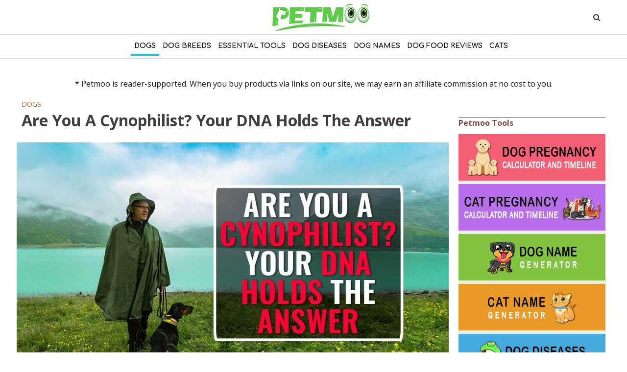

--- FILE ---
content_type: text/html; charset=UTF-8
request_url: https://www.petmoo.com/dogs/are-you-a-cynophilist/
body_size: 18700
content:
<!DOCTYPE html>
<html lang="en-US">
<head>
<!-- Google Tag Manager -->
	<script>(function(w,d,s,l,i){w[l]=w[l]||[];w[l].push({'gtm.start':
	new Date().getTime(),event:'gtm.js'});var f=d.getElementsByTagName(s)[0],
	j=d.createElement(s),dl=l!='dataLayer'?'&l='+l:'';j.async=true;j.src=
	'https://www.googletagmanager.com/gtm.js?id='+i+dl;f.parentNode.insertBefore(j,f);
	})(window,document,'script','dataLayer','GTM-KCPVD8B');</script>

<!-- End Google Tag Manager -->
<!-- <script async src="//pagead2.googlesyndication.com/pagead/js/adsbygoogle.js"></script>
<script>
  (adsbygoogle = window.adsbygoogle || []).push({
    google_ad_client: "ca-pub-4600085579253075",
    enable_page_level_ads: true
  });
</script> -->
<meta name="p:domain_verify" content="55052f4e773658124d2e398a6b11fd16"/>
<meta charset="UTF-8">
<!-- Chrome, Firefox OS, Opera -->
<meta name="theme-color" content="#25bfe4">
<!-- Windows Phone -->
<meta name="msapplication-navbutton-color" content="#25bfe4">
 <!-- iOS Safari -->
<meta name="apple-mobile-web-app-capable" content="yes">
<meta name="apple-mobile-web-app-status-bar-style" content="#25bfe4">
<meta name="viewport" content="width=device-width,initial-scale=1.0">
<link rel="pingback" href="https://www.petmoo.com/xmlrpc.php">
<style type="text/css">
  .ttg-notice {
    padding-top: .5em;
    text-align: center;
}
</style>
   
  <script type="application/ld+json">
  {
    "@context": "http://schema.org/",
    "@type": "Article",
    "mainEntityOfPage": {
        "@type": "WebPage",
        "@id": "https://www.petmoo.com/dogs/are-you-a-cynophilist/"
    },
    "headline": "Are You A Cynophilist? Your DNA Holds The Answer - Petmoo",
    "image": "https://www.petmoo.com/wp-content/uploads/2019/05/Are-You-A-Cynophilist.jpg",
    "datePublished": "May 29, 2019",
    "dateModified": "August 13, 2019",
    "author": {
        "@type": "Organization",
        "name": "Petmoo"
    },
    "publisher": {
        "@type": "Organization",
        "name": "petmoo.com",
        "logo": {
            "@type": "ImageObject",
            "url": "https://www.petmoo.com/petmoo_logo.png"
        }
    },
    "description": "Are You A Cynophilist? Your DNA Holds The Answer. A Recent Report Suggests A Large Human Genetic Contribution To Dog Companionship. Read More.",
    "keywords": [
        "Are You A Cynophilist?",
        "Cynophilist",
        "Dog Human Relationship"
    ],
    "sameAs": [
        "https://www.facebook.com/petmoo/",
        "https://twitter.com/petmoo_tweets",
        "https://www.instagram.com/petmoo_insta",
        "https://www.youtube.com/petmoo",
        "https://www.linkedin.com/company/petmoo/",
        "https://www.pinterest.com/petmoopins/"
    ]
}  </script>

	<script type="text/javascript">
    WebFontConfig = {
    google: { families: [ 'Open Sans:400,700', 'sans-serif','Comfortaa:700:latin,latin-ext','Monoton','Fredericka+the+Great' ]
       }
    };
    (function() {
     var wf = document.createElement('script');
     wf.src = ('https:' == document.location.protocol ? 'https' : 'http') +
         '://ajax.googleapis.com/ajax/libs/webfont/1/webfont.js';
     wf.type = 'text/javascript';
     wf.async = 'true';
     var s = document.getElementsByTagName('script')[0];
     s.parentNode.insertBefore(wf, s);
   })();
</script>

<!--Taboola 
<script type="text/javascript">
  window._taboola = window._taboola || [];
  _taboola.push({article:'auto'});
  !function (e, f, u, i) {
    if (!document.getElementById(i)){
      e.async = 1;
      e.src = u;
      e.id = i;
      f.parentNode.insertBefore(e, f);
    }
  }(document.createElement('script'),
  document.getElementsByTagName('script')[0],
  '//cdn.taboola.com/libtrc/gamainfomedia-network/loader.js',
  'tb_loader_script');
  if(window.performance && typeof window.performance.mark == 'function')
    {window.performance.mark('tbl_ic');}
</script>-->
<!-- Start: GPT Async
<script async='async' src='https://www.googletagservices.com/tag/js/gpt.js'></script> -->
<!-- End GPT -->
<script>
  var googletag = googletag || {};
  googletag.cmd = googletag.cmd || [];
</script>


<meta name='robots' content='index, follow, max-image-preview:large, max-snippet:-1, max-video-preview:-1' />

	<!-- This site is optimized with the Yoast SEO Premium plugin v20.11 (Yoast SEO v20.11) - https://yoast.com/wordpress/plugins/seo/ -->
	<title>Are You A Cynophilist? Your DNA Holds The Answer - Petmoo</title>
	<meta name="description" content="Are You A Cynophilist? Your DNA Holds The Answer. A Recent Report Suggests A Large Human Genetic Contribution To Dog Companionship. Read More." />
	<link rel="canonical" href="https://www.petmoo.com/dogs/are-you-a-cynophilist/" />
	<meta property="og:locale" content="en_US" />
	<meta property="og:type" content="article" />
	<meta property="og:title" content="Are You A Cynophilist? Your DNA Holds The Answer" />
	<meta property="og:description" content="Are You A Cynophilist? Your DNA Holds The Answer. A Recent Report Suggests A Large Human Genetic Contribution To Dog Companionship. Read More." />
	<meta property="og:url" content="https://www.petmoo.com/dogs/are-you-a-cynophilist/" />
	<meta property="og:site_name" content="Petmoo" />
	<meta property="article:publisher" content="https://www.facebook.com/petmoo" />
	<meta property="article:published_time" content="2019-05-29T11:25:53+00:00" />
	<meta property="article:modified_time" content="2019-08-13T08:58:50+00:00" />
	<meta property="og:image" content="https://www.petmoo.com/wp-content/uploads/2019/05/Are-You-A-Cynophilist.jpg" />
	<meta property="og:image:width" content="990" />
	<meta property="og:image:height" content="556" />
	<meta property="og:image:type" content="image/jpeg" />
	<meta name="author" content="GamaEditor" />
	<meta name="twitter:card" content="summary_large_image" />
	<meta name="twitter:creator" content="@petmoo_tweets" />
	<meta name="twitter:site" content="@petmoo_tweets" />
	<meta name="twitter:label1" content="Written by" />
	<meta name="twitter:data1" content="GamaEditor" />
	<meta name="twitter:label2" content="Est. reading time" />
	<meta name="twitter:data2" content="2 minutes" />
	<script type="application/ld+json" class="yoast-schema-graph">{"@context":"https://schema.org","@graph":[{"@type":"Article","@id":"https://www.petmoo.com/dogs/are-you-a-cynophilist/#article","isPartOf":{"@id":"https://www.petmoo.com/dogs/are-you-a-cynophilist/"},"author":{"name":"GamaEditor","@id":"https://www.petmoo.com/#/schema/person/1b2e92946e583dfdd983718cf2922b92"},"headline":"Are You A Cynophilist? Your DNA Holds The Answer","datePublished":"2019-05-29T11:25:53+00:00","dateModified":"2019-08-13T08:58:50+00:00","mainEntityOfPage":{"@id":"https://www.petmoo.com/dogs/are-you-a-cynophilist/"},"wordCount":480,"publisher":{"@id":"https://www.petmoo.com/#organization"},"image":{"@id":"https://www.petmoo.com/dogs/are-you-a-cynophilist/#primaryimage"},"thumbnailUrl":"https://www.petmoo.com/wp-content/uploads/2019/05/Are-You-A-Cynophilist.jpg","articleSection":["Dogs"],"inLanguage":"en-US"},{"@type":"WebPage","@id":"https://www.petmoo.com/dogs/are-you-a-cynophilist/","url":"https://www.petmoo.com/dogs/are-you-a-cynophilist/","name":"Are You A Cynophilist? Your DNA Holds The Answer - Petmoo","isPartOf":{"@id":"https://www.petmoo.com/#website"},"primaryImageOfPage":{"@id":"https://www.petmoo.com/dogs/are-you-a-cynophilist/#primaryimage"},"image":{"@id":"https://www.petmoo.com/dogs/are-you-a-cynophilist/#primaryimage"},"thumbnailUrl":"https://www.petmoo.com/wp-content/uploads/2019/05/Are-You-A-Cynophilist.jpg","datePublished":"2019-05-29T11:25:53+00:00","dateModified":"2019-08-13T08:58:50+00:00","description":"Are You A Cynophilist? Your DNA Holds The Answer. A Recent Report Suggests A Large Human Genetic Contribution To Dog Companionship. Read More.","breadcrumb":{"@id":"https://www.petmoo.com/dogs/are-you-a-cynophilist/#breadcrumb"},"inLanguage":"en-US","potentialAction":[{"@type":"ReadAction","target":["https://www.petmoo.com/dogs/are-you-a-cynophilist/"]}]},{"@type":"ImageObject","inLanguage":"en-US","@id":"https://www.petmoo.com/dogs/are-you-a-cynophilist/#primaryimage","url":"https://www.petmoo.com/wp-content/uploads/2019/05/Are-You-A-Cynophilist.jpg","contentUrl":"https://www.petmoo.com/wp-content/uploads/2019/05/Are-You-A-Cynophilist.jpg","width":990,"height":556,"caption":"Are You A Cynophilist"},{"@type":"BreadcrumbList","@id":"https://www.petmoo.com/dogs/are-you-a-cynophilist/#breadcrumb","itemListElement":[{"@type":"ListItem","position":1,"name":"Home","item":"https://www.petmoo.com/"},{"@type":"ListItem","position":2,"name":"Are You A Cynophilist? Your DNA Holds The Answer"}]},{"@type":"WebSite","@id":"https://www.petmoo.com/#website","url":"https://www.petmoo.com/","name":"Petmoo","description":"Pet Universe","publisher":{"@id":"https://www.petmoo.com/#organization"},"potentialAction":[{"@type":"SearchAction","target":{"@type":"EntryPoint","urlTemplate":"https://www.petmoo.com/?s={search_term_string}"},"query-input":"required name=search_term_string"}],"inLanguage":"en-US"},{"@type":"Organization","@id":"https://www.petmoo.com/#organization","name":"Gama Info Media LLC","url":"https://www.petmoo.com/","logo":{"@type":"ImageObject","inLanguage":"en-US","@id":"https://www.petmoo.com/#/schema/logo/image/","url":"https://www.petmoo.com/wp-content/uploads/2023/02/Mobile-Logo-590-162.png","contentUrl":"https://www.petmoo.com/wp-content/uploads/2023/02/Mobile-Logo-590-162.png","width":590,"height":162,"caption":"Gama Info Media LLC"},"image":{"@id":"https://www.petmoo.com/#/schema/logo/image/"},"sameAs":["https://www.facebook.com/petmoo","https://twitter.com/petmoo_tweets","https://www.youtube.com/@petmoo","https://www.instagram.com/petmoo_insta","https://www.tiktok.com/@petmoo"]},{"@type":"Person","@id":"https://www.petmoo.com/#/schema/person/1b2e92946e583dfdd983718cf2922b92","name":"GamaEditor","url":"https://www.petmoo.com/author/gamaeditor/"}]}</script>
	<!-- / Yoast SEO Premium plugin. -->


<link rel="alternate" type="application/rss+xml" title="Petmoo &raquo; Feed" href="https://www.petmoo.com/feed/" />
<link rel="alternate" type="application/rss+xml" title="Petmoo &raquo; Comments Feed" href="https://www.petmoo.com/comments/feed/" />
<link rel="alternate" type="application/rss+xml" title="Petmoo &raquo; Are You A Cynophilist? Your DNA Holds The Answer Comments Feed" href="https://www.petmoo.com/dogs/are-you-a-cynophilist/feed/" />
<style type="text/css">
img.wp-smiley,
img.emoji {
	display: inline !important;
	border: none !important;
	box-shadow: none !important;
	height: 1em !important;
	width: 1em !important;
	margin: 0 0.07em !important;
	vertical-align: -0.1em !important;
	background: none !important;
	padding: 0 !important;
}
</style>
	<link rel='stylesheet' id='wp-block-library-css' href='https://www.petmoo.com/wp-includes/css/dist/block-library/style.min.css?ver=6.2.8' type='text/css' media='all' />
<link rel='stylesheet' id='classic-theme-styles-css' href='https://www.petmoo.com/wp-includes/css/classic-themes.min.css?ver=6.2.8' type='text/css' media='all' />
<style id='global-styles-inline-css' type='text/css'>
body{--wp--preset--color--black: #000000;--wp--preset--color--cyan-bluish-gray: #abb8c3;--wp--preset--color--white: #ffffff;--wp--preset--color--pale-pink: #f78da7;--wp--preset--color--vivid-red: #cf2e2e;--wp--preset--color--luminous-vivid-orange: #ff6900;--wp--preset--color--luminous-vivid-amber: #fcb900;--wp--preset--color--light-green-cyan: #7bdcb5;--wp--preset--color--vivid-green-cyan: #00d084;--wp--preset--color--pale-cyan-blue: #8ed1fc;--wp--preset--color--vivid-cyan-blue: #0693e3;--wp--preset--color--vivid-purple: #9b51e0;--wp--preset--gradient--vivid-cyan-blue-to-vivid-purple: linear-gradient(135deg,rgba(6,147,227,1) 0%,rgb(155,81,224) 100%);--wp--preset--gradient--light-green-cyan-to-vivid-green-cyan: linear-gradient(135deg,rgb(122,220,180) 0%,rgb(0,208,130) 100%);--wp--preset--gradient--luminous-vivid-amber-to-luminous-vivid-orange: linear-gradient(135deg,rgba(252,185,0,1) 0%,rgba(255,105,0,1) 100%);--wp--preset--gradient--luminous-vivid-orange-to-vivid-red: linear-gradient(135deg,rgba(255,105,0,1) 0%,rgb(207,46,46) 100%);--wp--preset--gradient--very-light-gray-to-cyan-bluish-gray: linear-gradient(135deg,rgb(238,238,238) 0%,rgb(169,184,195) 100%);--wp--preset--gradient--cool-to-warm-spectrum: linear-gradient(135deg,rgb(74,234,220) 0%,rgb(151,120,209) 20%,rgb(207,42,186) 40%,rgb(238,44,130) 60%,rgb(251,105,98) 80%,rgb(254,248,76) 100%);--wp--preset--gradient--blush-light-purple: linear-gradient(135deg,rgb(255,206,236) 0%,rgb(152,150,240) 100%);--wp--preset--gradient--blush-bordeaux: linear-gradient(135deg,rgb(254,205,165) 0%,rgb(254,45,45) 50%,rgb(107,0,62) 100%);--wp--preset--gradient--luminous-dusk: linear-gradient(135deg,rgb(255,203,112) 0%,rgb(199,81,192) 50%,rgb(65,88,208) 100%);--wp--preset--gradient--pale-ocean: linear-gradient(135deg,rgb(255,245,203) 0%,rgb(182,227,212) 50%,rgb(51,167,181) 100%);--wp--preset--gradient--electric-grass: linear-gradient(135deg,rgb(202,248,128) 0%,rgb(113,206,126) 100%);--wp--preset--gradient--midnight: linear-gradient(135deg,rgb(2,3,129) 0%,rgb(40,116,252) 100%);--wp--preset--duotone--dark-grayscale: url('#wp-duotone-dark-grayscale');--wp--preset--duotone--grayscale: url('#wp-duotone-grayscale');--wp--preset--duotone--purple-yellow: url('#wp-duotone-purple-yellow');--wp--preset--duotone--blue-red: url('#wp-duotone-blue-red');--wp--preset--duotone--midnight: url('#wp-duotone-midnight');--wp--preset--duotone--magenta-yellow: url('#wp-duotone-magenta-yellow');--wp--preset--duotone--purple-green: url('#wp-duotone-purple-green');--wp--preset--duotone--blue-orange: url('#wp-duotone-blue-orange');--wp--preset--font-size--small: 13px;--wp--preset--font-size--medium: 20px;--wp--preset--font-size--large: 36px;--wp--preset--font-size--x-large: 42px;--wp--preset--spacing--20: 0.44rem;--wp--preset--spacing--30: 0.67rem;--wp--preset--spacing--40: 1rem;--wp--preset--spacing--50: 1.5rem;--wp--preset--spacing--60: 2.25rem;--wp--preset--spacing--70: 3.38rem;--wp--preset--spacing--80: 5.06rem;--wp--preset--shadow--natural: 6px 6px 9px rgba(0, 0, 0, 0.2);--wp--preset--shadow--deep: 12px 12px 50px rgba(0, 0, 0, 0.4);--wp--preset--shadow--sharp: 6px 6px 0px rgba(0, 0, 0, 0.2);--wp--preset--shadow--outlined: 6px 6px 0px -3px rgba(255, 255, 255, 1), 6px 6px rgba(0, 0, 0, 1);--wp--preset--shadow--crisp: 6px 6px 0px rgba(0, 0, 0, 1);}:where(.is-layout-flex){gap: 0.5em;}body .is-layout-flow > .alignleft{float: left;margin-inline-start: 0;margin-inline-end: 2em;}body .is-layout-flow > .alignright{float: right;margin-inline-start: 2em;margin-inline-end: 0;}body .is-layout-flow > .aligncenter{margin-left: auto !important;margin-right: auto !important;}body .is-layout-constrained > .alignleft{float: left;margin-inline-start: 0;margin-inline-end: 2em;}body .is-layout-constrained > .alignright{float: right;margin-inline-start: 2em;margin-inline-end: 0;}body .is-layout-constrained > .aligncenter{margin-left: auto !important;margin-right: auto !important;}body .is-layout-constrained > :where(:not(.alignleft):not(.alignright):not(.alignfull)){max-width: var(--wp--style--global--content-size);margin-left: auto !important;margin-right: auto !important;}body .is-layout-constrained > .alignwide{max-width: var(--wp--style--global--wide-size);}body .is-layout-flex{display: flex;}body .is-layout-flex{flex-wrap: wrap;align-items: center;}body .is-layout-flex > *{margin: 0;}:where(.wp-block-columns.is-layout-flex){gap: 2em;}.has-black-color{color: var(--wp--preset--color--black) !important;}.has-cyan-bluish-gray-color{color: var(--wp--preset--color--cyan-bluish-gray) !important;}.has-white-color{color: var(--wp--preset--color--white) !important;}.has-pale-pink-color{color: var(--wp--preset--color--pale-pink) !important;}.has-vivid-red-color{color: var(--wp--preset--color--vivid-red) !important;}.has-luminous-vivid-orange-color{color: var(--wp--preset--color--luminous-vivid-orange) !important;}.has-luminous-vivid-amber-color{color: var(--wp--preset--color--luminous-vivid-amber) !important;}.has-light-green-cyan-color{color: var(--wp--preset--color--light-green-cyan) !important;}.has-vivid-green-cyan-color{color: var(--wp--preset--color--vivid-green-cyan) !important;}.has-pale-cyan-blue-color{color: var(--wp--preset--color--pale-cyan-blue) !important;}.has-vivid-cyan-blue-color{color: var(--wp--preset--color--vivid-cyan-blue) !important;}.has-vivid-purple-color{color: var(--wp--preset--color--vivid-purple) !important;}.has-black-background-color{background-color: var(--wp--preset--color--black) !important;}.has-cyan-bluish-gray-background-color{background-color: var(--wp--preset--color--cyan-bluish-gray) !important;}.has-white-background-color{background-color: var(--wp--preset--color--white) !important;}.has-pale-pink-background-color{background-color: var(--wp--preset--color--pale-pink) !important;}.has-vivid-red-background-color{background-color: var(--wp--preset--color--vivid-red) !important;}.has-luminous-vivid-orange-background-color{background-color: var(--wp--preset--color--luminous-vivid-orange) !important;}.has-luminous-vivid-amber-background-color{background-color: var(--wp--preset--color--luminous-vivid-amber) !important;}.has-light-green-cyan-background-color{background-color: var(--wp--preset--color--light-green-cyan) !important;}.has-vivid-green-cyan-background-color{background-color: var(--wp--preset--color--vivid-green-cyan) !important;}.has-pale-cyan-blue-background-color{background-color: var(--wp--preset--color--pale-cyan-blue) !important;}.has-vivid-cyan-blue-background-color{background-color: var(--wp--preset--color--vivid-cyan-blue) !important;}.has-vivid-purple-background-color{background-color: var(--wp--preset--color--vivid-purple) !important;}.has-black-border-color{border-color: var(--wp--preset--color--black) !important;}.has-cyan-bluish-gray-border-color{border-color: var(--wp--preset--color--cyan-bluish-gray) !important;}.has-white-border-color{border-color: var(--wp--preset--color--white) !important;}.has-pale-pink-border-color{border-color: var(--wp--preset--color--pale-pink) !important;}.has-vivid-red-border-color{border-color: var(--wp--preset--color--vivid-red) !important;}.has-luminous-vivid-orange-border-color{border-color: var(--wp--preset--color--luminous-vivid-orange) !important;}.has-luminous-vivid-amber-border-color{border-color: var(--wp--preset--color--luminous-vivid-amber) !important;}.has-light-green-cyan-border-color{border-color: var(--wp--preset--color--light-green-cyan) !important;}.has-vivid-green-cyan-border-color{border-color: var(--wp--preset--color--vivid-green-cyan) !important;}.has-pale-cyan-blue-border-color{border-color: var(--wp--preset--color--pale-cyan-blue) !important;}.has-vivid-cyan-blue-border-color{border-color: var(--wp--preset--color--vivid-cyan-blue) !important;}.has-vivid-purple-border-color{border-color: var(--wp--preset--color--vivid-purple) !important;}.has-vivid-cyan-blue-to-vivid-purple-gradient-background{background: var(--wp--preset--gradient--vivid-cyan-blue-to-vivid-purple) !important;}.has-light-green-cyan-to-vivid-green-cyan-gradient-background{background: var(--wp--preset--gradient--light-green-cyan-to-vivid-green-cyan) !important;}.has-luminous-vivid-amber-to-luminous-vivid-orange-gradient-background{background: var(--wp--preset--gradient--luminous-vivid-amber-to-luminous-vivid-orange) !important;}.has-luminous-vivid-orange-to-vivid-red-gradient-background{background: var(--wp--preset--gradient--luminous-vivid-orange-to-vivid-red) !important;}.has-very-light-gray-to-cyan-bluish-gray-gradient-background{background: var(--wp--preset--gradient--very-light-gray-to-cyan-bluish-gray) !important;}.has-cool-to-warm-spectrum-gradient-background{background: var(--wp--preset--gradient--cool-to-warm-spectrum) !important;}.has-blush-light-purple-gradient-background{background: var(--wp--preset--gradient--blush-light-purple) !important;}.has-blush-bordeaux-gradient-background{background: var(--wp--preset--gradient--blush-bordeaux) !important;}.has-luminous-dusk-gradient-background{background: var(--wp--preset--gradient--luminous-dusk) !important;}.has-pale-ocean-gradient-background{background: var(--wp--preset--gradient--pale-ocean) !important;}.has-electric-grass-gradient-background{background: var(--wp--preset--gradient--electric-grass) !important;}.has-midnight-gradient-background{background: var(--wp--preset--gradient--midnight) !important;}.has-small-font-size{font-size: var(--wp--preset--font-size--small) !important;}.has-medium-font-size{font-size: var(--wp--preset--font-size--medium) !important;}.has-large-font-size{font-size: var(--wp--preset--font-size--large) !important;}.has-x-large-font-size{font-size: var(--wp--preset--font-size--x-large) !important;}
.wp-block-navigation a:where(:not(.wp-element-button)){color: inherit;}
:where(.wp-block-columns.is-layout-flex){gap: 2em;}
.wp-block-pullquote{font-size: 1.5em;line-height: 1.6;}
</style>
<link rel='stylesheet' id='ttg_star_rating-css' href='https://www.petmoo.com/wp-content/plugins/ttg_star_rating/public/css/ttg_star.min.css?ver=1.1.1:1002' type='text/css' media='all' />
<link rel='stylesheet' id='herald-main-css' href='https://www.petmoo.com/wp-content/themes/herald/assets/css/parent.min.css?ver=1.5.3:1052' type='text/css' media='all' />
<style id='herald-main-inline-css' type='text/css'>
.herald-site-header .header-top,.header-top .herald-in-popup,.header-top .herald-menu ul{background: #ffffff;color: #2b2b2b;}.header-top a{color: #2b2b2b;}.header-top a:hover,.header-top .herald-menu li:hover > a{color: #ffffff;}.header-top .herald-menu-popup:hover > span,.header-top .herald-menu-popup-search span:hover,.header-top .herald-menu-popup-search.herald-search-active{color: #ffffff;}#wp-calendar tbody td a{background: #474744;color:#FFF;}.header-middle {background-repeat:repeat-x;}.header-middle{background-color: #ffffff;color: #3d3d3d;}.header-middle a{color: #3d3d3d;}.header-middle.herald-header-wraper,.header-middle .col-lg-12{height: 70px;}.header-middle .sub-menu{background-color: #3d3d3d;}.header-middle .sub-menu a,.header-middle .herald-search-submit:hover,.header-middle li.herald-mega-menu .col-lg-3 a:hover,.header-middle li.herald-mega-menu .col-lg-3 a:hover:after{color: #000000;}.header-middle .herald-menu li:hover > a,.header-middle .herald-menu-popup-search:hover > span{color: #000000;background-color: #3d3d3d;}.header-middle .current-menu-parent a,.header-middle .current-menu-ancestor a,.header-middle .current_page_item > a,.header-middle .current-menu-item > a{background-color: rgba(61,61,61,0.2); }.header-middle .sub-menu > li > a,.header-middle .herald-search-submit,.header-middle li.herald-mega-menu .col-lg-3 a{color: rgba(0,0,0,0.7); }.header-middle .sub-menu > li:hover > a{color: #000000; }.header-middle .herald-in-popup{background-color: #3d3d3d;}.header-middle .herald-menu-popup a{color: #000000;}.header-middle .herald-in-popup{background-color: #3d3d3d;}.header-middle .herald-search-input{color: #000000;}.header-middle .herald-menu-popup a{color: #000000;}.header-middle .herald-menu-popup > span,.header-middle .herald-search-active > span{color: #3d3d3d;}.header-middle .herald-menu-popup:hover > span,.header-middle .herald-search-active > span{background-color: #3d3d3d;color: #000000;}.header-bottom{background: #ffffff;color: #000000;}.header-bottom a,.header-bottom .herald-site-header .herald-search-submit{color: #000000;}.header-bottom a:hover{color: #ffffff;}.header-bottom a:hover,.header-bottom .herald-menu li:hover > a,.header-bottom li.herald-mega-menu .col-lg-3 a:hover:after{color: #ffffff;}.header-bottom .herald-menu li:hover > a,.header-bottom .herald-menu-popup-search:hover > span{color: #ffffff;background-color: #000000;}.header-bottom .current-menu-parent a,.header-bottom .current-menu-ancestor a,.header-bottom .current_page_item > a,.header-bottom .current-menu-item > a {background-color: rgba(0,0,0,0.2); }.header-bottom .sub-menu{background-color: #000000;}.header-bottom .herald-menu li.herald-mega-menu .col-lg-3 a,.header-bottom .sub-menu > li > a,.header-bottom .herald-search-submit{color: rgba(255,255,255,0.7); }.header-bottom .herald-menu li.herald-mega-menu .col-lg-3 a:hover,.header-bottom .sub-menu > li:hover > a{color: #ffffff; }.header-bottom .sub-menu > li > a,.header-bottom .herald-search-submit{color: rgba(255,255,255,0.7); }.header-bottom .sub-menu > li:hover > a{color: #ffffff; }.header-bottom .herald-in-popup{background-color: #000000;}.header-bottom .herald-menu-popup a{color: #ffffff;}.header-bottom .herald-in-popup,.header-bottom .herald-search-input{background-color: #000000;}.header-bottom .herald-menu-popup a,.header-bottom .herald-search-input{color: #ffffff;}.header-bottom .herald-menu-popup > span,.header-bottom .herald-search-active > span{color: #000000;}.header-bottom .herald-menu-popup:hover > span,.header-bottom .herald-search-active > span{background-color: #000000;color: #ffffff;}.herald-header-sticky{background: #ffffff;color: #000000;}.herald-header-sticky a{color: #000000;}.herald-header-sticky .herald-menu li:hover > a{color: #ffffff;background-color: #000000;}.herald-header-sticky .sub-menu{background-color: #000000;}.herald-header-sticky .sub-menu a{color: #ffffff;}.herald-header-sticky .sub-menu > li:hover > a{color: #ffffff;}.herald-header-sticky .herald-in-popup,.herald-header-sticky .herald-search-input{background-color: #000000;}.herald-header-sticky .herald-menu-popup a{color: #ffffff;}.herald-header-sticky .herald-menu-popup > span,.herald-header-sticky .herald-search-active > span{color: #000000;}.herald-header-sticky .herald-menu-popup:hover > span,.herald-header-sticky .herald-search-active > span{background-color: #000000;color: #ffffff;}.herald-header-sticky .herald-search-input,.herald-header-sticky .herald-search-submit{color: #ffffff;}.herald-header-sticky .herald-menu li:hover > a,.herald-header-sticky .herald-menu-popup-search:hover > span{color: #ffffff !important;background-color: #000000;}.header-trending{background: #eeeeee;color: #666666;}.header-trending a{color: #666666;}.header-trending a:hover{color: #111111;}.header-bottom{ border-top: 1px solid rgba(0,0,0,0.15);}.header-bottom{ border-bottom: 1px solid rgba(0,0,0,0.15);}body { background-color: #ffffff;color: #1c1916;font-family: 'Open Sans';font-weight: 400;}.herald-site-content{background-color:#ffffff;}h1, h2, h3, h4, h5, h6,.h1, .h2, .h3, .h4, .h5, .h6, .h7{font-family: 'Open Sans';font-weight: 700;}.header-middle .herald-menu,.header-bottom .herald-menu,.herald-header-sticky .herald-menu,.herald-mobile-nav{font-family: 'Comfortaa';font-weight: 700;}.herald-menu li.herald-mega-menu .herald-ovrld .meta-category a{font-family: 'Open Sans';font-weight: 400;}.herald-entry-content blockquote p{color: #474744;}pre {background: rgba(28,25,22,0.06);border: 1px solid rgba(28,25,22,0.2);}thead {background: rgba(28,25,22,0.06);}a,.entry-title a:hover,.herald-menu .sub-menu li .meta-category a{color: #474744;}.entry-meta-wrapper .entry-meta span:before,.entry-meta-wrapper .entry-meta a:before,.entry-meta-wrapper .entry-meta .meta-item:before,.entry-meta-wrapper .entry-meta div,li.herald-mega-menu .sub-menu .entry-title a,.entry-meta-wrapper .herald-author-twitter{color: #1c1916;}.herald-mod-title h1,.herald-mod-title h2,.herald-mod-title h4{color: #ffffff;}.herald-mod-head:after,.herald-mod-title .herald-color,.widget-title:after,.widget-title span{color: #ffffff;background-color: #333333;}.herald-ovrld .meta-category a,.herald-fa-wrapper .meta-category a{background-color: #474744;}.meta-tags a,.widget_tag_cloud a,.herald-share-meta:after{background: rgba(51,51,51,0.1);}h1, h2, h3, h4, h5, h6,.entry-title a {color: #333333;}.herald-pagination .page-numbers,.herald-mod-subnav a,.herald-mod-actions a,.herald-slider-controls div,.meta-tags a,.widget.widget_tag_cloud a,.herald-sidebar .mks_autor_link_wrap a,.mks_themeforest_widget .mks_read_more a,.herald-read-more{color: #1c1916;}.widget.widget_tag_cloud a:hover,.entry-content .meta-tags a:hover{background-color: #474744;color: #FFF;}.herald-pagination .prev.page-numbers,.herald-pagination .next.page-numbers,.herald-pagination .prev.page-numbers:hover,.herald-pagination .next.page-numbers:hover,.herald-pagination .page-numbers.current,.herald-pagination .page-numbers.current:hover,.herald-next a,.herald-pagination .herald-next a:hover,.herald-prev a,.herald-pagination .herald-prev a:hover,.herald-load-more a,.herald-load-more a:hover,.entry-content .herald-search-submit,.herald-mod-desc .herald-search-submit,.wpcf7-submit{background-color:#474744;color: #FFF;}.herald-pagination .page-numbers:hover{background-color: rgba(28,25,22,0.1);}.widget a,.recentcomments a,.widget a:hover,.herald-sticky-next a:hover,.herald-sticky-prev a:hover,.herald-mod-subnav a:hover,.herald-mod-actions a:hover,.herald-slider-controls div:hover,.meta-tags a:hover,.widget_tag_cloud a:hover,.mks_autor_link_wrap a:hover,.mks_themeforest_widget .mks_read_more a:hover,.herald-read-more:hover,.widget .entry-title a:hover,li.herald-mega-menu .sub-menu .entry-title a:hover,.entry-meta-wrapper .meta-item:hover a,.entry-meta-wrapper .meta-item:hover a:before,.entry-meta-wrapper .herald-share:hover > span,.entry-meta-wrapper .herald-author-name:hover,.entry-meta-wrapper .herald-author-twitter:hover,.entry-meta-wrapper .herald-author-twitter:hover:before{color:#474744;}.widget ul li a,.widget .entry-title a,.herald-author-name,.entry-meta-wrapper .meta-item,.entry-meta-wrapper .meta-item span,.entry-meta-wrapper .meta-item a,.herald-mod-actions a{color: #1c1916;}.widget li:before{background: rgba(28,25,22,0.3);}.widget_categories .count{background: #474744;color: #FFF;}input[type="submit"],.spinner > div{background-color: #474744;}.herald-mod-actions a:hover,.comment-body .edit-link a,.herald-breadcrumbs a:hover{color:#474744;}.herald-header-wraper .herald-soc-nav a:hover,.meta-tags span,li.herald-mega-menu .herald-ovrld .entry-title a,li.herald-mega-menu .herald-ovrld .entry-title a:hover,.herald-ovrld .entry-meta .herald-reviews i:before{color: #FFF;}.entry-meta .meta-item, .entry-meta span, .entry-meta a,.meta-category span,.post-date,.recentcomments,.rss-date,.comment-metadata a,.entry-meta a:hover,.herald-menu li.herald-mega-menu .col-lg-3 a:after,.herald-breadcrumbs,.herald-breadcrumbs a,.entry-meta .herald-reviews i:before{color: #999999;}.herald-lay-a .herald-lay-over{background: #ffffff;}.herald-pagination a:hover,input[type="submit"]:hover,.entry-content .herald-search-submit:hover,.wpcf7-submit:hover,.herald-fa-wrapper .meta-category a:hover,.herald-ovrld .meta-category a:hover,.herald-mod-desc .herald-search-submit:hover,.herald-single-sticky .herald-share li a:hover{cursor: pointer;text-decoration: none;background-image: -moz-linear-gradient(left,rgba(0,0,0,0.1) 0%,rgba(0,0,0,0.1) 100%);background-image: -webkit-gradient(linear,left top,right top,color-stop(0%,rgba(0,0,0,0.1)),color-stop(100%,rgba(0,0,0,0.1)));background-image: -webkit-linear-gradient(left,rgba(0,0,0,0.1) 0%,rgba(0,0,0,0.1) 100%);background-image: -o-linear-gradient(left,rgba(0,0,0,0.1) 0%,rgba(0,0,0,0.1) 100%);background-image: -ms-linear-gradient(left,rgba(0,0,0,0.1) 0%,rgba(0,0,0,0.1) 100%);background-image: linear-gradient(to right,rgba(0,0,0,0.1) 0%,rgba(0,0,0,0.1) 100%);}.herald-sticky-next a,.herald-sticky-prev a{color: #1c1916;}.herald-sticky-prev a:before,.herald-sticky-next a:before,.herald-comment-action,.meta-tags span,.herald-entry-content .herald-link-pages a{background: #1c1916;}.herald-sticky-prev a:hover:before,.herald-sticky-next a:hover:before,.herald-comment-action:hover,div.mejs-controls .mejs-time-rail .mejs-time-current,.herald-entry-content .herald-link-pages a:hover{background: #474744;} .herald-site-footer{background: #f7f4ed;color: #000000;}.herald-site-footer .widget-title span{color: #000000;background: transparent;}.herald-site-footer .widget-title:before{background:#000000;}.herald-site-footer .widget-title:after,.herald-site-footer .widget_tag_cloud a{background: rgba(0,0,0,0.1);}.herald-site-footer .widget li:before{background: rgba(0,0,0,0.3);}.herald-site-footer a,.herald-site-footer .widget a:hover,.herald-site-footer .widget .meta-category a,.herald-site-footer .herald-slider-controls .owl-prev:hover,.herald-site-footer .herald-slider-controls .owl-next:hover,.herald-site-footer .herald-slider-controls .herald-mod-actions:hover{color: #52c965;}.herald-site-footer .widget a,.herald-site-footer .mks_author_widget h3{color: #000000;}.herald-site-footer .entry-meta .meta-item, .herald-site-footer .entry-meta span, .herald-site-footer .entry-meta a, .herald-site-footer .meta-category span, .herald-site-footer .post-date, .herald-site-footer .recentcomments, .herald-site-footer .rss-date, .herald-site-footer .comment-metadata a{color: #52c965;}.herald-site-footer .mks_author_widget .mks_autor_link_wrap a, .herald-site-footer.mks_read_more a, .herald-site-footer .herald-read-more,.herald-site-footer .herald-slider-controls .owl-prev, .herald-site-footer .herald-slider-controls .owl-next, .herald-site-footer .herald-mod-wrap .herald-mod-actions a{border-color: rgba(0,0,0,0.2);}.herald-site-footer .mks_author_widget .mks_autor_link_wrap a:hover, .herald-site-footer.mks_read_more a:hover, .herald-site-footer .herald-read-more:hover,.herald-site-footer .herald-slider-controls .owl-prev:hover, .herald-site-footer .herald-slider-controls .owl-next:hover, .herald-site-footer .herald-mod-wrap .herald-mod-actions a:hover{border-color: rgba(82,201,101,0.5);}.herald-site-footer .widget_search .herald-search-input{color: #f7f4ed;}.herald-site-footer .widget_tag_cloud a:hover{background:#52c965;color:#FFF;}.footer-bottom a{color:#000000;}.footer-bottom a:hover,.footer-bottom .herald-copyright a{color:#52c965;}.footer-bottom .herald-menu li:hover > a{color: #52c965;}.footer-bottom .sub-menu{background-color: rgba(0,0,0,0.5);} .herald-pagination{border-top: 1px solid rgba(51,51,51,0.1);}.entry-content a:hover,.comment-respond a:hover,.comment-reply-link:hover{border-bottom: 2px solid #474744;}.footer-bottom .herald-copyright a:hover{border-bottom: 2px solid #52c965;}.herald-slider-controls .owl-prev,.herald-slider-controls .owl-next,.herald-mod-wrap .herald-mod-actions a{border: 1px solid rgba(28,25,22,0.2);}.herald-slider-controls .owl-prev:hover,.herald-slider-controls .owl-next:hover,.herald-mod-wrap .herald-mod-actions a:hover{border-color: rgba(71,71,68,0.5);}.herald-pagination,.herald-link-pages,#wp-calendar thead th,#wp-calendar tbody td,#wp-calendar tbody td:last-child{border-color: rgba(28,25,22,0.1);}.herald-lay-h:after,.herald-site-content .herald-related .herald-lay-h:after,.herald-lay-e:after,.herald-site-content .herald-related .herald-lay-e:after,.herald-lay-j:after,.herald-site-content .herald-related .herald-lay-j:after,.herald-lay-l:after,.herald-site-content .herald-related .herald-lay-l:after {background-color: rgba(28,25,22,0.1);}input[type="text"], input[type="email"], input[type="url"], input[type="tel"], input[type="number"], input[type="date"], input[type="password"], select, textarea,.herald-single-sticky,td,th,table,.mks_author_widget .mks_autor_link_wrap a,.mks_read_more a,.herald-read-more{border-color: rgba(28,25,22,0.2);}.entry-content .herald-search-input,.herald-fake-button,input[type="text"]:focus, input[type="email"]:focus, input[type="url"]:focus, input[type="tel"]:focus, input[type="number"]:focus, input[type="date"]:focus, input[type="password"]:focus, textarea:focus{border-color: rgba(28,25,22,0.3);}.mks_author_widget .mks_autor_link_wrap a:hover,.mks_read_more a:hover,.herald-read-more:hover{border-color: rgba(71,71,68,0.5);}.comment-form,.herald-gray-area,.entry-content .herald-search-form,.herald-mod-desc .herald-search-form{background-color: rgba(28,25,22,0.06);border: 1px solid rgba(28,25,22,0.15);}.herald-boxed .herald-breadcrumbs{background-color: rgba(28,25,22,0.06);}.herald-breadcrumbs{border-color: rgba(28,25,22,0.15);}.single .herald-entry-content .herald-ad,.archive .herald-posts .herald-ad{border-top: 1px solid rgba(28,25,22,0.15);}.archive .herald-posts .herald-ad{border-bottom: 1px solid rgba(28,25,22,0.15);}li.comment .comment-body:after{background-color: rgba(28,25,22,0.06);}.herald-pf-invert .entry-title a:hover .herald-format-icon{background: #474744;}.herald-responsive-header{ box-shadow: 1px 0 0 1px rgba(0,0,0,0.15);}.herald-responsive-header,.herald-mobile-nav,.herald-responsive-header .herald-menu-popup-search .fa{color: #000000;background: #ffffff;}.herald-responsive-header a{color: #000000;}.herald-mobile-nav li a{color: #000000;}.herald-mobile-nav li a,.herald-mobile-nav .herald-mega-menu.herald-mega-menu-classic>.sub-menu>li>a{border-bottom: 1px solid rgba(0,0,0,0.15);}.herald-mobile-nav{border-right: 1px solid rgba(0,0,0,0.15);}.herald-mobile-nav li a:hover{color: #fff;background-color: #ffffff;}.herald-menu-toggler{color: #3d3d3d;border-color: rgba(0,0,0,0.15);}.herald-goto-top{color: #ffffff;background-color: #333333;}.herald-goto-top:hover{background-color: #474744;}.herald-responsive-header .herald-menu-popup > span,.herald-responsive-header .herald-search-active > span{color: #000000;}.herald-responsive-header .herald-menu-popup-search .herald-in-popup{background: #ffffff;}.herald-responsive-header .herald-search-input,.herald-responsive-header .herald-menu-popup-search .herald-search-submit{color: #1c1916;}a.herald-cat-18958 , .widget a.herald-cat-18958{ color: #a36535;}.herald-mod-head.herald-cat-18958:after{ background:#a36535; }.herald-mod-head.herald-cat-18958 .herald-color { background:#a36535; }.herald-ovrld .meta-category a.herald-cat-18958{ background-color: #a36535; color: #FFF;}.widget_categories .cat-item-18958 .count { background-color: #a36535;}.herald-fa-colored .herald-cat-18958 .fa-post-thumbnail:before { background-color: #a36535;}.herald-fa-wrapper .meta-category .herald-cat-18958 { background-color: #a36535;}.widget_categories .cat-item-18958 a:hover { color: #a36535;}.herald-site-footer .widget a.herald-cat-18958 { color: #a36535;}li.herald-mega-menu .sub-menu a.herald-cat-18958 { color: #a36535;}a.herald-cat-18994 , .widget a.herald-cat-18994{ color: #ed6e00;}.herald-mod-head.herald-cat-18994:after{ background:#ed6e00; }.herald-mod-head.herald-cat-18994 .herald-color { background:#ed6e00; }.herald-ovrld .meta-category a.herald-cat-18994{ background-color: #ed6e00; color: #FFF;}.widget_categories .cat-item-18994 .count { background-color: #ed6e00;}.herald-fa-colored .herald-cat-18994 .fa-post-thumbnail:before { background-color: #ed6e00;}.herald-fa-wrapper .meta-category .herald-cat-18994 { background-color: #ed6e00;}.widget_categories .cat-item-18994 a:hover { color: #ed6e00;}.herald-site-footer .widget a.herald-cat-18994 { color: #ed6e00;}li.herald-mega-menu .sub-menu a.herald-cat-18994 { color: #ed6e00;}.site-title a{text-transform: none;}.site-description{text-transform: none;}.main-navigation{text-transform: uppercase;}.entry-title{text-transform: none;}.meta-category a{text-transform: uppercase;}.herald-mod-title{text-transform: none;}.herald-sidebar .widget-title{text-transform: none;}.herald-site-footer .widget-title{text-transform: none;}.fa-post-thumbnail:before, .herald-ovrld .herald-post-thumbnail span:before, .herald-ovrld .herald-post-thumbnail a:before { opacity: 0.2; }.herald-fa-item:hover .fa-post-thumbnail:before, .herald-ovrld:hover .herald-post-thumbnail a:before, .herald-ovrld:hover .herald-post-thumbnail span:before{ opacity: 0.8; }@media only screen and (min-width: 1249px) {.herald-site-header .header-top,.header-middle,.header-bottom,.herald-header-sticky,.header-trending{ display:block !important;}.herald-responsive-header,.herald-mobile-nav{display:none !important;}.herald-site-content {margin-top: 0 !important;}.herald-mega-menu .sub-menu {display: block;}}
</style>
<link rel='stylesheet' id='herald_child-main-css-css' href='https://www.petmoo.com/wp-content/themes/herald-child/assets/css/main.min.css?ver=1.5.3:1052' type='text/css' media='all' />
<link rel='stylesheet' id='tablepress-default-css' href='https://www.petmoo.com/wp-content/plugins/tablepress/css/build/default.css?ver=2.1.5' type='text/css' media='all' />
<script type='text/javascript' src='https://www.petmoo.com/wp-includes/js/jquery/jquery.min.js?ver=3.6.4' id='jquery-core-js'></script>
<script type='text/javascript' src='https://www.petmoo.com/wp-includes/js/jquery/jquery-migrate.min.js?ver=3.4.0' id='jquery-migrate-js'></script>
<link rel="https://api.w.org/" href="https://www.petmoo.com/wp-json/" /><link rel="alternate" type="application/json" href="https://www.petmoo.com/wp-json/wp/v2/posts/24016" /><link rel="EditURI" type="application/rsd+xml" title="RSD" href="https://www.petmoo.com/xmlrpc.php?rsd" />
<link rel="wlwmanifest" type="application/wlwmanifest+xml" href="https://www.petmoo.com/wp-includes/wlwmanifest.xml" />
<meta name="generator" content="WordPress 6.2.8" />
<link rel='shortlink' href='https://www.petmoo.com/?p=24016' />
<link rel="alternate" type="application/json+oembed" href="https://www.petmoo.com/wp-json/oembed/1.0/embed?url=https%3A%2F%2Fwww.petmoo.com%2Fdogs%2Fare-you-a-cynophilist%2F" />
<link rel="alternate" type="text/xml+oembed" href="https://www.petmoo.com/wp-json/oembed/1.0/embed?url=https%3A%2F%2Fwww.petmoo.com%2Fdogs%2Fare-you-a-cynophilist%2F&#038;format=xml" />

<script data-cfasync='false' async='true' src='//monu.delivery/site/c/e/595534-839e-4203-bdc5-0d774112722e.js' type='text/javascript'></script>
<style type="text/css">.recentcomments a{display:inline !important;padding:0 !important;margin:0 !important;}</style><link rel="icon" href="https://www.petmoo.com/wp-content/uploads/2019/06/cropped-Petmoo-Fav-Icon-512-512--32x32.jpg" sizes="32x32" />
<link rel="icon" href="https://www.petmoo.com/wp-content/uploads/2019/06/cropped-Petmoo-Fav-Icon-512-512--192x192.jpg" sizes="192x192" />
<link rel="apple-touch-icon" href="https://www.petmoo.com/wp-content/uploads/2019/06/cropped-Petmoo-Fav-Icon-512-512--180x180.jpg" />
<meta name="msapplication-TileImage" content="https://www.petmoo.com/wp-content/uploads/2019/06/cropped-Petmoo-Fav-Icon-512-512--270x270.jpg" />

</head>

<body class="post-template-default single single-post postid-24016 single-format-standard unknown">
<!-- Google Tag Manager (noscript) -->
	<noscript><iframe src="https://www.googletagmanager.com/ns.html?id=GTM-KCPVD8B"
	height="0" width="0" style="display:none;visibility:hidden"></iframe></noscript>
<!-- End Google Tag Manager (noscript) -->
<!--fb comments  -->
  <div id="fb-root"></div>
  <script async defer src="https://connect.facebook.net/en_US/sdk.js#xfbml=1&version=v2.6"></script> 
<!--End fb comments  -->

	<header id="header" class="herald-site-header">

											<div class="header-middle herald-header-wraper hidden-xs hidden-sm">
	<div class="container">
		<div class="row">
				<div class="col-lg-12 hel-el">
				
										
															<div class="hel-c herald-go-hor">
													<div class="site-branding">
				<span class="site-title h1"><a href="https://www.petmoo.com/" rel="home"><img width="225" height="61" class="herald-logo" src="http://www.petmoo.com/wp-content/uploads/2020/12/Petmoo-main-logo.jpg" alt="Petmoo" ></a></span>
	</div>
											</div>
					
															<div class="hel-r herald-go-hor">
													<div class="herald-menu-popup-search">
<span class="fa fa-search"></span>
	<div class="herald-in-popup">
		<form class="herald-search-form" action="https://www.petmoo.com/" method="get">
	<input name="s" class="herald-search-input" type="text" value="" placeholder="Type here to search..." /><button type="submit" class="herald-search-submit"></button>
</form>	</div>
</div>											</div>
								
					
				
				</div>
		</div>
		</div>
</div>							<div class="header-bottom herald-header-wraper hidden-sm hidden-xs">
	<div class="container">
		<div class="row">
				<div class="col-lg-12 hel-el">
				
										
															<div class="hel-c">
													<nav class="main-navigation herald-menu">	
				<ul id="menu-main" class="menu"><li id="menu-item-7408" class="menu-item menu-item-type-taxonomy menu-item-object-category current-post-ancestor current-menu-parent current-post-parent menu-item-7408"><a href="https://www.petmoo.com/category/dogs/">Dogs</a><li id="menu-item-15177" class="menu-item menu-item-type-post_type menu-item-object-page menu-item-15177"><a href="https://www.petmoo.com/dog-breeds/">Dog Breeds</a><li id="menu-item-36748" class="menu-item menu-item-type-custom menu-item-object-custom menu-item-36748"><a href="https://www.petmoo.com/essential-tools-for-pet-owners/">Essential Tools</a><li id="menu-item-36258" class="menu-item menu-item-type-custom menu-item-object-custom menu-item-36258"><a href="https://www.petmoo.com/dog-diseases-list/">DOG DISEASES</a><li id="menu-item-32806" class="menu-item menu-item-type-custom menu-item-object-custom menu-item-32806"><a href="https://www.petmoo.com/topic/dog-names/">Dog Names</a><li id="menu-item-29671" class="menu-item menu-item-type-custom menu-item-object-custom menu-item-29671"><a href="https://www.petmoo.com/topic/dog-food-reviews/">Dog Food Reviews</a><li id="menu-item-7409" class="menu-item menu-item-type-taxonomy menu-item-object-category menu-item-7409"><a href="https://www.petmoo.com/category/cats/">Cats</a></ul>	</nav>											</div>
					
															
					
				
				</div>
		</div>
		</div>
</div>					
	</header>

			<div id="sticky-header" class="herald-header-sticky herald-header-wraper herald-slide hidden-xs hidden-sm">
	<div class="container">
		<div class="row">
				<div class="col-lg-12 hel-el">
				
															<div class="hel-l herald-go-hor">
													<nav class="main-navigation herald-menu">	
				<ul id="menu-main-1" class="menu"><li class="menu-item menu-item-type-taxonomy menu-item-object-category current-post-ancestor current-menu-parent current-post-parent menu-item-7408"><a href="https://www.petmoo.com/category/dogs/">Dogs</a><li class="menu-item menu-item-type-post_type menu-item-object-page menu-item-15177"><a href="https://www.petmoo.com/dog-breeds/">Dog Breeds</a><li class="menu-item menu-item-type-custom menu-item-object-custom menu-item-36748"><a href="https://www.petmoo.com/essential-tools-for-pet-owners/">Essential Tools</a><li class="menu-item menu-item-type-custom menu-item-object-custom menu-item-36258"><a href="https://www.petmoo.com/dog-diseases-list/">DOG DISEASES</a><li class="menu-item menu-item-type-custom menu-item-object-custom menu-item-32806"><a href="https://www.petmoo.com/topic/dog-names/">Dog Names</a><li class="menu-item menu-item-type-custom menu-item-object-custom menu-item-29671"><a href="https://www.petmoo.com/topic/dog-food-reviews/">Dog Food Reviews</a><li class="menu-item menu-item-type-taxonomy menu-item-object-category menu-item-7409"><a href="https://www.petmoo.com/category/cats/">Cats</a></ul>	</nav>											</div>
					
										
															<div class="hel-r herald-go-hor">
													<div class="herald-menu-popup-search">
<span class="fa fa-search"></span>
	<div class="herald-in-popup">
		<form class="herald-search-form" action="https://www.petmoo.com/" method="get">
	<input name="s" class="herald-search-input" type="text" value="" placeholder="Type here to search..." /><button type="submit" class="herald-search-submit"></button>
</form>	</div>
</div>											</div>
										
					
				
				</div>
		</div>
		</div>
</div>	
	<div id="herald-responsive-header" class="herald-responsive-header herald-slide hidden-lg hidden-md">
	<div class="container">
		<div id="ttg-nav-toggle" class="herald-nav-toggle"><i class="fa fa-bars"></i></div>
				<div class="site-branding mini">
		<span class="site-title h1"><a href="https://www.petmoo.com/" rel="home"><img width="225" height="61" class="herald-logo-mini" src="http://www.petmoo.com/wp-content/uploads/2020/12/Petmoo-main-logo.jpg" alt="Petmoo" ></a></span>
</div>		<div class="herald-menu-popup-search">
<span class="fa fa-search"></span>
	<div class="herald-in-popup">
		<form class="herald-search-form" action="https://www.petmoo.com/" method="get">
	<input name="s" class="herald-search-input" type="text" value="" placeholder="Type here to search..." /><button type="submit" class="herald-search-submit"></button>
</form>	</div>
</div>	</div>
<div class="herald-mobile-hor-nav ttg-nav-scrollbar  hidden-lg hidden-md" id="style-1">
	<ul id="menu-main-2" class="herald-mob-nav"><li class="menu-item menu-item-type-taxonomy menu-item-object-category current-post-ancestor current-menu-parent current-post-parent menu-item-7408"><a href="https://www.petmoo.com/category/dogs/">Dogs</a></li>
<li class="menu-item menu-item-type-post_type menu-item-object-page menu-item-15177"><a href="https://www.petmoo.com/dog-breeds/">Dog Breeds</a></li>
<li class="menu-item menu-item-type-custom menu-item-object-custom menu-item-36748"><a href="https://www.petmoo.com/essential-tools-for-pet-owners/">Essential Tools</a></li>
<li class="menu-item menu-item-type-custom menu-item-object-custom menu-item-36258"><a href="https://www.petmoo.com/dog-diseases-list/">DOG DISEASES</a></li>
<li class="menu-item menu-item-type-custom menu-item-object-custom menu-item-32806"><a href="https://www.petmoo.com/topic/dog-names/">Dog Names</a></li>
<li class="menu-item menu-item-type-custom menu-item-object-custom menu-item-29671"><a href="https://www.petmoo.com/topic/dog-food-reviews/">Dog Food Reviews</a></li>
<li class="menu-item menu-item-type-taxonomy menu-item-object-category menu-item-7409"><a href="https://www.petmoo.com/category/cats/">Cats</a></li>
</ul></div>
</div>

<div id="ttg-nav-overlay" class="ttg-nav-overlay hidden-lg hidden-md">
	 <a href="javascript:void(0)" class="ttg-ovaerlay-nav-closebtn">&times;</a>
	<nav class="ttg-overlay-menu"><ul id="menu-mobile-menu" class=""><li id="menu-item-37320" class="menu-item menu-item-type-post_type menu-item-object-page menu-item-37320"><a href="https://www.petmoo.com/dog-symptoms-checker/">Dog Symptoms Checker</a></li>
<li id="menu-item-37243" class="menu-item menu-item-type-post_type menu-item-object-page menu-item-37243"><a href="https://www.petmoo.com/cat-name-generator/">Cat Name Generator</a></li>
<li id="menu-item-37244" class="menu-item menu-item-type-post_type menu-item-object-page menu-item-37244"><a href="https://www.petmoo.com/dog-name-generator/">Dog Name Generator</a></li>
<li id="menu-item-37253" class="menu-item menu-item-type-taxonomy menu-item-object-topic menu-item-37253"><a href="https://www.petmoo.com/topic/dog-quiz/">Dog Quiz</a></li>
<li id="menu-item-37245" class="menu-item menu-item-type-post_type menu-item-object-page menu-item-37245"><a href="https://www.petmoo.com/cat-pregnancy-calculator/">Cat Pregnancy Calculator</a></li>
<li id="menu-item-37246" class="menu-item menu-item-type-post_type menu-item-object-page menu-item-37246"><a href="https://www.petmoo.com/dog-pregnancy-calculator/">Dog Pregnancy Calculato</a></li>
<li id="menu-item-37247" class="menu-item menu-item-type-post_type menu-item-object-page menu-item-37247"><a href="https://www.petmoo.com/dog-breeds/">Dog Breeds &#8211; Complete List</a></li>
<li id="menu-item-37248" class="menu-item menu-item-type-post_type menu-item-object-page menu-item-37248"><a href="https://www.petmoo.com/dog-diseases-list/">Dog Diseases  &#8211; Complete List</a></li>
<li id="menu-item-37252" class="menu-item menu-item-type-taxonomy menu-item-object-topic menu-item-37252"><a href="https://www.petmoo.com/topic/cat-breeds/">Cat Breeds</a></li>
<li id="menu-item-37249" class="menu-item menu-item-type-post_type menu-item-object-page menu-item-37249"><a href="https://www.petmoo.com/privacy-policy/">Privacy Policy</a></li>
<li id="menu-item-37251" class="menu-item menu-item-type-post_type menu-item-object-page menu-item-37251"><a href="https://www.petmoo.com/contact/">Contact</a></li>
<li id="menu-item-37250" class="menu-item menu-item-type-post_type menu-item-object-page menu-item-37250"><a href="https://www.petmoo.com/copyright/">Copyright</a></li>
</ul></nav></div>

  
	    
    		<div id="content" class="herald-site-content herald-slide">
	     <div class="ttg-notice">* Petmoo is reader-supported. When you buy products via links on our site, we may earn an affiliate commission at no cost to you.</div>
	

<div class="herald-section container ">

			<article id="post-24016" class="herald-single post-24016 post type-post status-publish format-standard has-post-thumbnail category-dogs">
			<div class="row">
				<div class='row ttg_ad_wrapper' id= '' style='text-align:center;'></div>
				
			
<div class="col-lg-9 col-md-9 col-mod-single col-mod-main">
	
	<header class="entry-header">
			<span class="meta-category"><a href="https://www.petmoo.com/category/dogs/" class="herald-cat-18958">Dogs</a></span>
		<h1 class="entry-title h1">Are You A Cynophilist? Your DNA Holds The Answer</h1>	</header>		<div class="herald-post-thumbnail herald-post-thumbnail-single">
		<span><img width="990" height="556" src="https://www.petmoo.com/wp-content/uploads/2019/05/Are-You-A-Cynophilist-990x556.jpg" class="attachment-herald-lay-single size-herald-lay-single wp-post-image" alt="Are You A Cynophilist" decoding="async" srcset="https://www.petmoo.com/wp-content/uploads/2019/05/Are-You-A-Cynophilist.jpg 990w, https://www.petmoo.com/wp-content/uploads/2019/05/Are-You-A-Cynophilist-300x168.jpg 300w, https://www.petmoo.com/wp-content/uploads/2019/05/Are-You-A-Cynophilist-768x431.jpg 768w, https://www.petmoo.com/wp-content/uploads/2019/05/Are-You-A-Cynophilist-470x264.jpg 470w, https://www.petmoo.com/wp-content/uploads/2019/05/Are-You-A-Cynophilist-640x360.jpg 640w, https://www.petmoo.com/wp-content/uploads/2019/05/Are-You-A-Cynophilist-215x120.jpg 215w, https://www.petmoo.com/wp-content/uploads/2019/05/Are-You-A-Cynophilist-414x232.jpg 414w" sizes="(max-width: 990px) 100vw, 990px" /></span>
			</div>
	
		<div class="row">

			

			<div class="col-lg-12 col-md-12 col-sm-12">
				<div class="entry-content herald-entry-content">

	
	
					<div class="ttg-page-rate">
        <div ><div class="row">
                <div class="col-md-12"><div id="2401624016"><div class="star_bar" style="width:125px; height:25px; background: linear-gradient(to right, #ffc600 0px,#ffc600 125px,#ccc 125px,#ccc 125px);" rel={"numStar":5,"mediaId":24016}><div title="1/5" id="star1" class="star" onmouseover="overStar(24016, 1, 5, 24016, ''); return false;" onmouseout="outStar(24016, 1, 5, 24016, ''); return false;" onclick="rateMedia(24016, 1, 5, 25, 24016, 24016,'', ''); return false;"></div><div title="2/5" id="star2" class="star" onmouseover="overStar(24016, 2, 5, 24016, ''); return false;" onmouseout="outStar(24016, 2, 5, 24016, ''); return false;" onclick="rateMedia(24016, 2, 5, 25, 24016, 24016,'', ''); return false;"></div><div title="3/5" id="star3" class="star" onmouseover="overStar(24016, 3, 5, 24016, ''); return false;" onmouseout="outStar(24016, 3, 5, 24016, ''); return false;" onclick="rateMedia(24016, 3, 5, 25, 24016, 24016,'', ''); return false;"></div><div title="4/5" id="star4" class="star" onmouseover="overStar(24016, 4, 5, 24016, ''); return false;" onmouseout="outStar(24016, 4, 5, 24016, ''); return false;" onclick="rateMedia(24016, 4, 5, 25, 24016, 24016,'', ''); return false;"></div><div title="5/5" id="star5" class="star" onmouseover="overStar(24016, 5, 5, 24016, ''); return false;" onmouseout="outStar(24016, 5, 5, 24016, ''); return false;" onclick="rateMedia(24016, 5, 5, 25, 24016, 24016,'', ''); return false;"></div></div><div class="resultMedia24016" style="font-size: small; color: grey">Rating: 5.00/5 (1 votes)</div><div class="box24016" style="font-size: small; color: "#123652"></div></div></div>
            </div></div>
      
      </div>
	<p>Are you cynophilist? What is a lover of dogs called?</p>
<p>It is cool to just call them “Canine lovers.” This is enough to make others understand that they are dog lovers.</p>
<h2><span style="font-size: 18pt;">Who Is A Cynophilist?</span></h2>
<p>A person who loves dogs is known as a “Cynophilist.” Cynophiles are people who love different breeds, but, may have a strong liking for a one specific dog breed.</p>
<p>A recent report suggests a <a href="https://www.petmoo.com/dogs/dogs-and-humans/">large human genetic contribution to dog companionship.</a></p>
<p>A team of researchers was already well aware of the fact that certain behavioral traits were seen in dog owners and not in cat owners.</p>
<p>Since researchers are more or less convinced that there are regular genetic influences, it is definitely a natural progression to learn whether genetics play a role in determining <a href="https://www.petmoo.com/pets/pets-body-language/">one’s love for cats and dogs</a>.</p>
<p>This research group used different research tools which helped them to analyze this question.</p>
<p>They got hold of the Swedish Twin Registry. This registry contains details on all twins born in Sweden. This registry was founded in the late 50s.</p>
<p>The next step was studying two dog registries. They were at the <a href="https://www.skk.se/en/" target="_blank" rel="noopener">Swedish Kennel Club</a> and Swedish Board of Agriculture. Swedish laws make it mandatory for all dogs owners to register their details.</p>
<p>The main reason why the twin details were vital is that the best powerful way to find a solution is to study twins.</p>
<h2><strong><span style="font-size: 18pt;">Twins – A brief Introduction</span></strong></h2>
<p>There are two different types of twins. One is fraternal and other is identical. Identical twins come into existence when a single sperm cell is fertilized by a single egg to create a “zygote.”</p>
<p>As that develops, the zygote splits into two separate individuals. The beauty of this formation is that these two persons have an identical genetic sequence.</p>
<p>It means the resulting persons will be of the same gender. They will look, behave, and share every trait.</p>
<p>These twins who come from the same cell or zygote are medically called “monozygotic twins.”</p>
<p>Contrast these twins to fraternal ones, fraternal twins are formed when two different sperm cells and two egg cells develop in the womb.</p>
<p>They might not behave or look the same. These twins are medically called “dizygotic twins.”</p>
<p>Irrespective of whether we deal with fraternal or identical twins, both the pairs share the same culture.</p>
<p>The Swedish researchers analyzed 35,000 twins. They were first categorized into fraternal and identical and then whether each had a dog or not.</p>
<p>The researchers proved that fraternal twins had lower tetrachoric correlations and concordance rates.</p>
<p>Researchers conclude that 50% of pressure we undergo to not own or own a dog depends on our genetic makeup. The remaining 50% is influenced by different factors such as personal culture or histories.</p>
<p>This is the reason why <a href="https://www.petmoo.com/dogs/dog-lovers/">some pet parent has a higher innate feeling to care for pets</a> than the rest.</p>
<div id="taboola-below-article-thumbnails"></div>
<p><script type="text/javascript">
  window._taboola = window._taboola || [];
  _taboola.push({
    mode: 'thumbnails-a',
    container: 'taboola-below-article-thumbnails',
    placement: 'Below Article Thumbnails',
    target_type: 'mix'
  });
</script></p>
     <div class='row ttg_ad_inpost_wrapper' id= '' style='text-align:center;'></div>
	
					</div>			</div>

			<div id="extras" class="col-lg-12 col-md-12 col-sm-12">
				
<!--
-->

			</div>

		</div>

</div>

	

	<div class="herald-sidebar col-lg-3 col-md-3 herald-sidebar-right">

					<div id="block-9" class="widget widget_block"><!--MONUMETRIC [ATF|Pos 1] D:300x250,160x600,300x600 T:300x250,160x600,300x600 M:300x250,320x50,320x100 START-->

<div id="mmt-63c6a1ea-559a-4792-b25f-f703d1e89a3d"></div><script type="text/javascript" data-cfasync="false">$MMT = window.$MMT || {}; $MMT.cmd = $MMT.cmd || [];$MMT.cmd.push(function(){ $MMT.display.slots.push(["63c6a1ea-559a-4792-b25f-f703d1e89a3d"]); })</script>

<!--MONUMETRIC [ATF|Pos 1] D:300x250,160x600,300x600 T:300x250,160x600,300x600 M:300x250,320x50,320x100  ENDS--></div><div id="custom_html-11" class="widget_text widget widget_custom_html"><div class="textwidget custom-html-widget"><!--MONUMETRIC [BTF|Pos 2] D:300x250,160x600,300x600 T:300x250,160x600,300x600 M:300x250,320x50,320x100 START-->

<div id="mmt-4e681458-ffc3-488c-9310-54bb4ae5eb8b"></div><script type="text/javascript" data-cfasync="false">$MMT = window.$MMT || {}; $MMT.cmd = $MMT.cmd || [];$MMT.cmd.push(function(){ $MMT.display.slots.push(["4e681458-ffc3-488c-9310-54bb4ae5eb8b"]); })</script>

<!--MONUMETRIC [BTF|Pos 2] D:300x250,160x600,300x600 T:300x250,160x600,300x600 M:300x250,320x50,320x100  ENDS--></div></div><div id="custom_html-22" class="widget_text widget widget_custom_html"><div class="herald-no-pad ttg-sb-title ttg-title-underline"><span class="ttg-sec-title">Petmoo Tools</span></div><div class="textwidget custom-html-widget"><a href="https://www.petmoo.com/essential-tools-for-pet-owners/"><img width="300" height="600" src="http://www.petmoo.com/wp-content/uploads/2023/04/Essential-Tools-For-Pet-Owners-1.jpg" alt="Essential Tools for Pet Owners"></a></div></div><div id="custom_html-23" class="widget_text widget widget_custom_html"><div class="herald-no-pad ttg-sb-title ttg-title-underline"><span class="ttg-sec-title">Top Rated Services In Your Neighborhood</span></div><div class="textwidget custom-html-widget"><img width="80" height="80" src="https://www.petmoo.com/wp-content/uploads/2021/09/Dog-Trainers.gif" 
alt="Dog Trainers">
<a href="https://www.petmoo.com/dog-trainers-service">Dog Trainers</a>
<p></p>
<img width="80" height="80" src="https://www.petmoo.com/wp-content/uploads/2021/09/Dog-Walkers.gif" 
alt="Dog Walkers">
<a href="https://www.petmoo.com/dog-walkers/">Dog Walkers</a>
<p></p>
<img width="80" height="80" src="https://www.petmoo.com/wp-content/uploads/2021/09/Dog-Breeders.gif" 
alt="Dog Breeders">
<a href="https://www.petmoo.com/dog-breeders/">Dog Breeders</a>
<p></p>
</div></div><div id="herald_posts_widget-5" class="widget herald_posts_widget"><div class="herald-no-pad ttg-sb-title ttg-title-underline"><span class="ttg-sec-title">Recents</span></div>
		
		<div class="row ">

							<article class="herald-lay-g post-38303 post type-post status-publish format-standard has-post-thumbnail category-dogs">
<div class="row">	
		
		<div class="col-lg-4 col-xs-3">
		<div class="herald-post-thumbnail">
			<a target="_blank" class="ttg_side_bar_link" href="https://www.petmoo.com/dogs/training-videos-for-dogs/" title="Finding Online Training Videos for Dogs">
				<img width="74" height="55" src="https://www.petmoo.com/wp-content/uploads/2024/02/Online-Training-Videos-For-Dogs-74x55.jpg" class="attachment-herald-lay-g1 size-herald-lay-g1 wp-post-image" alt="Online Training Videos For Dogs" decoding="async" loading="lazy" srcset="https://www.petmoo.com/wp-content/uploads/2024/02/Online-Training-Videos-For-Dogs-74x55.jpg 74w, https://www.petmoo.com/wp-content/uploads/2024/02/Online-Training-Videos-For-Dogs-111x83.jpg 111w, https://www.petmoo.com/wp-content/uploads/2024/02/Online-Training-Videos-For-Dogs-215x161.jpg 215w, https://www.petmoo.com/wp-content/uploads/2024/02/Online-Training-Videos-For-Dogs-300x225.jpg 300w" sizes="(max-width: 74px) 100vw, 74px" />			</a>
		</div>
	</div>
		
<div class="col-lg-8 col-xs-9 herald-no-pad">
	<div class="entry-header">
		
		<span class="entry-title h7"><a class="ttg_side_bar_link" target="_blank" href="https://www.petmoo.com/dogs/training-videos-for-dogs/">Finding Online Training Videos for Dogs</a></span>
			</div>
</div>

</div>
</article>							<article class="herald-lay-g post-38280 post type-post status-publish format-standard has-post-thumbnail category-dogs">
<div class="row">	
		
		<div class="col-lg-4 col-xs-3">
		<div class="herald-post-thumbnail">
			<a target="_blank" class="ttg_side_bar_link" href="https://www.petmoo.com/dogs/perfect-pups/" title="The Perfect Pups for Your Place: Canine Companions for Your Household">
				<img width="74" height="55" src="https://www.petmoo.com/wp-content/uploads/2024/01/Perfect-Pups-74x55.jpg" class="attachment-herald-lay-g1 size-herald-lay-g1 wp-post-image" alt="Perfect Pups" decoding="async" loading="lazy" srcset="https://www.petmoo.com/wp-content/uploads/2024/01/Perfect-Pups-74x55.jpg 74w, https://www.petmoo.com/wp-content/uploads/2024/01/Perfect-Pups-111x83.jpg 111w, https://www.petmoo.com/wp-content/uploads/2024/01/Perfect-Pups-215x161.jpg 215w, https://www.petmoo.com/wp-content/uploads/2024/01/Perfect-Pups-300x225.jpg 300w" sizes="(max-width: 74px) 100vw, 74px" />			</a>
		</div>
	</div>
		
<div class="col-lg-8 col-xs-9 herald-no-pad">
	<div class="entry-header">
		
		<span class="entry-title h7"><a class="ttg_side_bar_link" target="_blank" href="https://www.petmoo.com/dogs/perfect-pups/">The Perfect Pups for Your Place: Canine Companions for Your Household</a></span>
			</div>
</div>

</div>
</article>							<article class="herald-lay-g post-38268 post type-post status-publish format-standard has-post-thumbnail category-dogs">
<div class="row">	
		
		<div class="col-lg-4 col-xs-3">
		<div class="herald-post-thumbnail">
			<a target="_blank" class="ttg_side_bar_link" href="https://www.petmoo.com/dogs/cbd-use-in-pets-and-legalities/" title="Paws and Policies: CBD Use in Pets and Its Legalities">
				<img width="74" height="55" src="https://www.petmoo.com/wp-content/uploads/2024/01/CBD-Use-in-Pets-and-Its-Legalities-74x55.jpg" class="attachment-herald-lay-g1 size-herald-lay-g1 wp-post-image" alt="CBD Use in Pets and Its Legalities" decoding="async" loading="lazy" srcset="https://www.petmoo.com/wp-content/uploads/2024/01/CBD-Use-in-Pets-and-Its-Legalities-74x55.jpg 74w, https://www.petmoo.com/wp-content/uploads/2024/01/CBD-Use-in-Pets-and-Its-Legalities-111x83.jpg 111w, https://www.petmoo.com/wp-content/uploads/2024/01/CBD-Use-in-Pets-and-Its-Legalities-215x161.jpg 215w, https://www.petmoo.com/wp-content/uploads/2024/01/CBD-Use-in-Pets-and-Its-Legalities-300x225.jpg 300w" sizes="(max-width: 74px) 100vw, 74px" />			</a>
		</div>
	</div>
		
<div class="col-lg-8 col-xs-9 herald-no-pad">
	<div class="entry-header">
		
		<span class="entry-title h7"><a class="ttg_side_bar_link" target="_blank" href="https://www.petmoo.com/dogs/cbd-use-in-pets-and-legalities/">Paws and Policies: CBD Use in Pets and Its Legalities</a></span>
			</div>
</div>

</div>
</article>							<article class="herald-lay-g post-38116 post type-post status-publish format-standard has-post-thumbnail category-dogs topic-dog-care">
<div class="row">	
		
		<div class="col-lg-4 col-xs-3">
		<div class="herald-post-thumbnail">
			<a target="_blank" class="ttg_side_bar_link" href="https://www.petmoo.com/dogs/dog-adoption/" title="Thinking Of Adopting A Dog? Here Are The Things You Need To Do">
				<img width="74" height="55" src="https://www.petmoo.com/wp-content/uploads/2023/10/Dog-Adoption-74x55.jpg" class="attachment-herald-lay-g1 size-herald-lay-g1 wp-post-image" alt="Dog Adoption" decoding="async" loading="lazy" srcset="https://www.petmoo.com/wp-content/uploads/2023/10/Dog-Adoption-74x55.jpg 74w, https://www.petmoo.com/wp-content/uploads/2023/10/Dog-Adoption-111x83.jpg 111w, https://www.petmoo.com/wp-content/uploads/2023/10/Dog-Adoption-215x161.jpg 215w, https://www.petmoo.com/wp-content/uploads/2023/10/Dog-Adoption-300x225.jpg 300w" sizes="(max-width: 74px) 100vw, 74px" />			</a>
		</div>
	</div>
		
<div class="col-lg-8 col-xs-9 herald-no-pad">
	<div class="entry-header">
		
		<span class="entry-title h7"><a class="ttg_side_bar_link" target="_blank" href="https://www.petmoo.com/dogs/dog-adoption/">Thinking Of Adopting A Dog? Here Are The Things You Need To Do</a></span>
			</div>
</div>

</div>
</article>							<article class="herald-lay-g post-38112 post type-post status-publish format-standard has-post-thumbnail category-cats topic-cat-food">
<div class="row">	
		
		<div class="col-lg-4 col-xs-3">
		<div class="herald-post-thumbnail">
			<a target="_blank" class="ttg_side_bar_link" href="https://www.petmoo.com/cats/tips-to-boost-cats-digestive-health/" title="Tips to Boost Your Cat&#8217;s Digestive Health">
				<img width="74" height="55" src="https://www.petmoo.com/wp-content/uploads/2023/09/Tips-To-Boost-Cats-Digestive-Health-74x55.jpg" class="attachment-herald-lay-g1 size-herald-lay-g1 wp-post-image" alt="Tips To Boost Cat&#039;s Digestive Health" decoding="async" loading="lazy" srcset="https://www.petmoo.com/wp-content/uploads/2023/09/Tips-To-Boost-Cats-Digestive-Health-74x55.jpg 74w, https://www.petmoo.com/wp-content/uploads/2023/09/Tips-To-Boost-Cats-Digestive-Health-111x83.jpg 111w, https://www.petmoo.com/wp-content/uploads/2023/09/Tips-To-Boost-Cats-Digestive-Health-215x161.jpg 215w, https://www.petmoo.com/wp-content/uploads/2023/09/Tips-To-Boost-Cats-Digestive-Health-300x225.jpg 300w" sizes="(max-width: 74px) 100vw, 74px" />			</a>
		</div>
	</div>
		
<div class="col-lg-8 col-xs-9 herald-no-pad">
	<div class="entry-header">
		
		<span class="entry-title h7"><a class="ttg_side_bar_link" target="_blank" href="https://www.petmoo.com/cats/tips-to-boost-cats-digestive-health/">Tips to Boost Your Cat&#8217;s Digestive Health</a></span>
			</div>
</div>

</div>
</article>			
		</div>

		
		
		</div><div id="herald_posts_widget-9" class="widget herald_posts_widget"><div class="herald-no-pad ttg-sb-title ttg-title-underline"><span class="ttg-sec-title">Food Tips</span></div>
		
		<div class="row ">

							<article class="herald-lay-f post-38303 post type-post status-publish format-standard has-post-thumbnail category-dogs">
	
			<div class="herald-post-thumbnail herald-format-icon-middle">
			<a target="_blank" class="ttg_side_bar_link" href="https://www.petmoo.com/dogs/training-videos-for-dogs/" title="Finding Online Training Videos for Dogs">
				<img width="300" height="168" src="https://www.petmoo.com/wp-content/uploads/2024/02/Online-Training-Videos-For-Dogs-300x168.jpg" class="attachment-herald-lay-f size-herald-lay-f wp-post-image" alt="Online Training Videos For Dogs" decoding="async" loading="lazy" srcset="https://www.petmoo.com/wp-content/uploads/2024/02/Online-Training-Videos-For-Dogs-300x168.jpg 300w, https://www.petmoo.com/wp-content/uploads/2024/02/Online-Training-Videos-For-Dogs-768x431.jpg 768w, https://www.petmoo.com/wp-content/uploads/2024/02/Online-Training-Videos-For-Dogs-470x264.jpg 470w, https://www.petmoo.com/wp-content/uploads/2024/02/Online-Training-Videos-For-Dogs-640x360.jpg 640w, https://www.petmoo.com/wp-content/uploads/2024/02/Online-Training-Videos-For-Dogs-215x120.jpg 215w, https://www.petmoo.com/wp-content/uploads/2024/02/Online-Training-Videos-For-Dogs-414x232.jpg 414w, https://www.petmoo.com/wp-content/uploads/2024/02/Online-Training-Videos-For-Dogs.jpg 990w" sizes="(max-width: 300px) 100vw, 300px" />							</a>
		</div>
	
	<div class="entry-header">
					<span class="meta-category meta-small"><a href="https://www.petmoo.com/category/dogs/" class="herald-cat-18958">Dogs</a></span>
		
		<h2 class="entry-title h5"><a class="ttg_side_bar_link" target="_blank" href="https://www.petmoo.com/dogs/training-videos-for-dogs/">Finding Online Training Videos for Dogs</a></h2>
					<div class="entry-meta meta-small"><div class="meta-item herald-date"><span class="updated">February 6, 2024</span></div></div>
			</div>

</article>			
		</div>

		
		
		</div><div id="ttg_ad_widget-9" class="widget ttg_ad_widget">						<div class="ttg_ad_inpost_wrapper" id= "">
					</div>
          </div><div id="ttg_ad_widget-2" class="widget ttg_ad_widget">						<div class="ttg_ad_inpost_wrapper" id= "">
					</div>
		</div><div id="ttg_ad_widget-8" class="widget ttg_ad_widget">						<div class="ttg_ad_inpost_wrapper" id= "">
					</div>
          </div><div id="ttg_ad_widget-3" class="widget ttg_ad_widget">						<div class="ttg_ad_inpost_wrapper" id= "">
					</div>
          </div>		
		
	</div>

			</div>	
			<div class="fb-comments" data-href="https://www.petmoo.com/dogs/are-you-a-cynophilist/" data-width="100%" data-numposts="10"></div>
		</article>
	</div>


	</div>

	           <script type="text/javascript">
        	 googletag.cmd.push(function() {

 var leaderboard = googletag.sizeMapping().addSize([970, 0], [[728,90]]).addSize([728, 0],[[728, 90],[468,60]]).addSize([600, 0],[468,60]).addSize([0, 0], [[320, 100],[320,50]]).build();
 var sb_300x600 = googletag.sizeMapping().addSize([920, 0], [[300,600],[160,600],[300,250]]).addSize([600, 0],[300,250]).addSize([0, 0],[]).build();
 var sb_atf_300x600 = googletag.sizeMapping().addSize([920, 0], [300,600],[160,600],[300,250]).addSize([600, 0],[300,250]).addSize([0, 0],[]).build();
 var inpost_728x90 = googletag.sizeMapping().addSize([970, 0], [[970,90],[728,90]]).addSize([728, 0],[[728, 90],[468,60]]).addSize([600, 0],[468,60]).addSize([0, 0], [[320, 100],[320,50],[300,250]]).build();
 var inpost_300x250 = googletag.sizeMapping().addSize([970, 0], [[336,280],[300,250]]).addSize([728, 0],[[336,280],[300,250]]).addSize([600, 0],[300,250]).addSize([0, 0], [[300, 250]]).build();googletag.pubads().enableSingleRequest();googletag.pubads().collapseEmptyDivs(true);;googletag.enableServices(); });var gptTags= [];         </script>
    <script>
      function displaytgptAds(){
        jQuery.each(gptTags , function( i, l ){
          googletag.cmd.push(function() { googletag.display(l); });
        });

      }
      displaytgptAds();
    </script>
 	<footer id="footer" class="herald-site-footer herald-slide">
 
					
<div class="footer-widgets container">
	<div class="row">
					<div class="col-lg-3 col-md-3 col-sm-3">
				<div id="text-6" class="widget widget_text"><h4 class="widget-title h6"><span>ABOUT US</span></h4>			<div class="textwidget"><p>Petmoo.com is found by pet lovers for pet lovers all around the world.</p>
<p>We love all pets &amp; our vision is to educate the pet loving community/pet owners, through content produced by our dedicated editorial team.</p>
<p>Welcome to Petmoo!</p>
</div>
		</div><div id="custom_html-6" class="widget_text widget widget_custom_html"><div class="textwidget custom-html-widget"><a href="https://www.petmoo.com/contact/">Contact Us</a>
<p></p>
<a href="https://www.petmoo.com/sitemap_index.xml">Site Map</a>
</div></div><div id="custom_html-7" class="widget_text widget widget_custom_html"><h4 class="widget-title h6"><span>FOLLOW US</span></h4><div class="textwidget custom-html-widget"><a href="https://www.facebook.com/petmoo/">Facebook</a>
<p></p>
<a href="https://www.instagram.com/petmoo_insta/">Instagram</a>
<p></p>
<a href="https://www.youtube.com/petmoo">YouTube</a>
<p></p>
<a href="https://www.quora.com/profile/Petmoo">Quora</a>
<p></p>
<a href="https://www.linkedin.com/company/petmoo/">LinkedIn</a>
<p></p>
<a href="https://www.pinterest.com/petmoopins/">Pinterest</a>
<p></p>
<a href="https://plus.google.com/+petmoo">Google+</a></div></div><div id="custom_html-5" class="widget_text widget widget_custom_html"><h4 class="widget-title h6"><span>LEGAL INFO</span></h4><div class="textwidget custom-html-widget"><a href="https://www.petmoo.com/copyright/">Copyright</a>
<p>
</p>
<a href="https://www.petmoo.com/privacy-policy/">Privacy Policy</a></div></div>			</div>
					<div class="col-lg-3 col-md-3 col-sm-3">
				<div id="custom_html-17" class="widget_text widget widget_custom_html"><h4 class="widget-title h6"><span>TOP DOG TOPICS</span></h4><div class="textwidget custom-html-widget"><a href="https://www.petmoo.com/topic/dog-food-reviews/
">Best Dog Food Reviews</a>
<p></p>
<a href="https://www.petmoo.com/dogs/dog-breeds-infographics/
">All Dog Breeds Infographic</a>
<p></p>
<a href="https://www.petmoo.com/topic/dog-food/">What Foods Can Dogs Eat?</a>
<p></p>
<a href="https://www.petmoo.com/topic/dog-names/
">What Are The Best Dog Names?</a>
<p></p>
<a href="https://www.petmoo.com/topic/dog-health/">How To Improve Your Dog's Health?</a>
<p></p>
<a href="https://www.petmoo.com/topic/dog-care/">How To Take Care Of Your Dog?</a>
<p></p>
<a href="https://www.petmoo.com/topic/dog-training/">How to Train Your Dog?</a>
<p></p></div></div><div id="custom_html-18" class="widget_text widget widget_custom_html"><h4 class="widget-title h6"><span>TOP CAT TOPICS</span></h4><div class="textwidget custom-html-widget"><a href="https://www.petmoo.com/topic/cat-breeds/">Cat Breeds</a>
<p></p>
<a href="https://www.petmoo.com/topic/cat-food/">What Foods Can Cats Eat?</a>
<p></p>
<a href="https://www.petmoo.com/topic/cat-care/">How To Take Care Of Your Cat?</a>
<p></p>
<a href="https://www.petmoo.com/topic/cat-names/">What Are The Best Cat Names?</a>
<p></p>
<a href="https://www.petmoo.com/topic/cat-health/">How To Improve Your Cat's Health?</a>
<p></p></div></div>			</div>
					<div class="col-lg-3 col-md-3 col-sm-3">
				<div id="block-2" class="widget widget_block">
<h5 class="wp-block-heading">TOOLS FOR PET OWNER'S</h5>
</div><div id="block-8" class="widget widget_block"><a href="https://www.petmoo.com/dog-pregnancy-calculator/">Dog Pregnancy Calculator</a>
<p></p>
<a href="https://www.petmoo.com/dog-name-generator/">Dog Name Generator</a>
<p></p>
<a href="https://www.petmoo.com/dog-breeders/">Find Top Rated Dog Breeders In America</a>
<p></p>
<a href="https://www.petmoo.com/dog-trainers-service/">Find Top Rated Dog Trainers In America</a>
<p></p>
<a href="https://www.petmoo.com/dog-walkers/">Find Top Rated Dog Walkers In America</a>
<p></p>
<a href="https://www.petmoo.com/cat-pregnancy-calculator/">Cat Pregnancy Calculator</a>
<p></p>
<a href="https://www.petmoo.com/cat-name-generator/">Cat Name Generator</a>
<p></p></div>			</div>
					<div class="col-lg-3 col-md-3 col-sm-3">
				<div id="custom_html-24" class="widget_text widget widget_custom_html"><h4 class="widget-title h6"><span>Dog Food FAQs</span></h4><div class="textwidget custom-html-widget"><a href="https://www.petmoo.com/dogs/dog-diet-faqs/">Dog Diet FAQs</a>
<p></p>
<a href="https://www.petmoo.com/dogs/meat-diet-for-dogs-faqs/">Meat Diet For Dogs FAQs</a>
<p></p></div></div><div id="custom_html-25" class="widget_text widget widget_custom_html"><h4 class="widget-title h6"><span>Dog General FAQs</span></h4><div class="textwidget custom-html-widget"><a href="https://www.petmoo.com/dogs/dog-behavior-faqs/">Dog Behavior FAQs</a>
<p></p></div></div><div id="custom_html-8" class="widget_text widget widget_custom_html"><h4 class="widget-title h6"><span>PET TOPICS</span></h4><div class="textwidget custom-html-widget"><a href="https://www.petmoo.com/pets/vaccination-in-pets/">Pet Vaccination Schedule</a>
<p></p>
<a href="https://www.petmoo.com/pets/pet-insurance-reivews/">Best Pet Insurance</a>
<p></p></div></div>			</div>
			</div>
</div>							<div class="footer-bottom">
<div class="container">
	<div class="row">
		<div class="col-lg-12">
			
									<div class="hel-l herald-go-hor">
									<div class="herald-copyright">Copyright &copy; 2018. Created by <a href="https://www.petmoo.com/" target="_blank">PetMoo</a></div>									<span>January 31, 2026</span>							</div>
			
									<div class="hel-r herald-go-hor">
											<ul id="menu-herald-social" class="herald-soc-nav"><li id="menu-item-1581" class="menu-item menu-item-type-custom menu-item-object-custom menu-item-1581"><a href="https://www.facebook.com/petmoo"><span class="herald-social-name">Facebook</span></a></li>
<li id="menu-item-2174" class="menu-item menu-item-type-custom menu-item-object-custom menu-item-2174"><a href="https://twitter.com/petmoo_tweets"><span class="herald-social-name">Twitter</span></a></li>
<li id="menu-item-1584" class="menu-item menu-item-type-custom menu-item-object-custom menu-item-1584"><a href="https://www.pinterest.com/petmoo_pins/"><span class="herald-social-name">Pinterest</span></a></li>
</ul>							</div>
			
						
		</div>
	</div>
</div>
</div>	          
	</footer>

	

<script type='text/javascript' id='ttg_star_rating-js-extra'>
/* <![CDATA[ */
var ajax_var = {"url":"https:\/\/www.petmoo.com\/wp-admin\/admin-ajax.php","nonce":"72c3ed784a","rest_url":"https:\/\/www.petmoo.com\/wp-json\/ttg_star_rating\/rate"};
/* ]]> */
</script>
<script type='text/javascript' src='https://www.petmoo.com/wp-content/plugins/ttg_star_rating/public/js/ttg_star.min.js?ver=1.1.1:1002' id='ttg_star_rating-js'></script>
<script type='text/javascript' id='rocket-browser-checker-js-after'>
"use strict";var _createClass=function(){function defineProperties(target,props){for(var i=0;i<props.length;i++){var descriptor=props[i];descriptor.enumerable=descriptor.enumerable||!1,descriptor.configurable=!0,"value"in descriptor&&(descriptor.writable=!0),Object.defineProperty(target,descriptor.key,descriptor)}}return function(Constructor,protoProps,staticProps){return protoProps&&defineProperties(Constructor.prototype,protoProps),staticProps&&defineProperties(Constructor,staticProps),Constructor}}();function _classCallCheck(instance,Constructor){if(!(instance instanceof Constructor))throw new TypeError("Cannot call a class as a function")}var RocketBrowserCompatibilityChecker=function(){function RocketBrowserCompatibilityChecker(options){_classCallCheck(this,RocketBrowserCompatibilityChecker),this.passiveSupported=!1,this._checkPassiveOption(this),this.options=!!this.passiveSupported&&options}return _createClass(RocketBrowserCompatibilityChecker,[{key:"_checkPassiveOption",value:function(self){try{var options={get passive(){return!(self.passiveSupported=!0)}};window.addEventListener("test",null,options),window.removeEventListener("test",null,options)}catch(err){self.passiveSupported=!1}}},{key:"initRequestIdleCallback",value:function(){!1 in window&&(window.requestIdleCallback=function(cb){var start=Date.now();return setTimeout(function(){cb({didTimeout:!1,timeRemaining:function(){return Math.max(0,50-(Date.now()-start))}})},1)}),!1 in window&&(window.cancelIdleCallback=function(id){return clearTimeout(id)})}},{key:"isDataSaverModeOn",value:function(){return"connection"in navigator&&!0===navigator.connection.saveData}},{key:"supportsLinkPrefetch",value:function(){var elem=document.createElement("link");return elem.relList&&elem.relList.supports&&elem.relList.supports("prefetch")&&window.IntersectionObserver&&"isIntersecting"in IntersectionObserverEntry.prototype}},{key:"isSlowConnection",value:function(){return"connection"in navigator&&"effectiveType"in navigator.connection&&("2g"===navigator.connection.effectiveType||"slow-2g"===navigator.connection.effectiveType)}}]),RocketBrowserCompatibilityChecker}();
</script>
<script type='text/javascript' id='rocket-preload-links-js-extra'>
/* <![CDATA[ */
var RocketPreloadLinksConfig = {"excludeUris":"\/(?:.+\/)?feed(?:\/(?:.+\/?)?)?$|\/(?:.+\/)?embed\/|\/(index.php\/)?(.*)wp-json(\/.*|$)|\/refer\/|\/go\/|\/recommend\/|\/recommends\/","usesTrailingSlash":"1","imageExt":"jpg|jpeg|gif|png|tiff|bmp|webp|avif|pdf|doc|docx|xls|xlsx|php","fileExt":"jpg|jpeg|gif|png|tiff|bmp|webp|avif|pdf|doc|docx|xls|xlsx|php|html|htm","siteUrl":"https:\/\/www.petmoo.com","onHoverDelay":"100","rateThrottle":"3"};
/* ]]> */
</script>
<script type='text/javascript' id='rocket-preload-links-js-after'>
(function() {
"use strict";var r="function"==typeof Symbol&&"symbol"==typeof Symbol.iterator?function(e){return typeof e}:function(e){return e&&"function"==typeof Symbol&&e.constructor===Symbol&&e!==Symbol.prototype?"symbol":typeof e},e=function(){function i(e,t){for(var n=0;n<t.length;n++){var i=t[n];i.enumerable=i.enumerable||!1,i.configurable=!0,"value"in i&&(i.writable=!0),Object.defineProperty(e,i.key,i)}}return function(e,t,n){return t&&i(e.prototype,t),n&&i(e,n),e}}();function i(e,t){if(!(e instanceof t))throw new TypeError("Cannot call a class as a function")}var t=function(){function n(e,t){i(this,n),this.browser=e,this.config=t,this.options=this.browser.options,this.prefetched=new Set,this.eventTime=null,this.threshold=1111,this.numOnHover=0}return e(n,[{key:"init",value:function(){!this.browser.supportsLinkPrefetch()||this.browser.isDataSaverModeOn()||this.browser.isSlowConnection()||(this.regex={excludeUris:RegExp(this.config.excludeUris,"i"),images:RegExp(".("+this.config.imageExt+")$","i"),fileExt:RegExp(".("+this.config.fileExt+")$","i")},this._initListeners(this))}},{key:"_initListeners",value:function(e){-1<this.config.onHoverDelay&&document.addEventListener("mouseover",e.listener.bind(e),e.listenerOptions),document.addEventListener("mousedown",e.listener.bind(e),e.listenerOptions),document.addEventListener("touchstart",e.listener.bind(e),e.listenerOptions)}},{key:"listener",value:function(e){var t=e.target.closest("a"),n=this._prepareUrl(t);if(null!==n)switch(e.type){case"mousedown":case"touchstart":this._addPrefetchLink(n);break;case"mouseover":this._earlyPrefetch(t,n,"mouseout")}}},{key:"_earlyPrefetch",value:function(t,e,n){var i=this,r=setTimeout(function(){if(r=null,0===i.numOnHover)setTimeout(function(){return i.numOnHover=0},1e3);else if(i.numOnHover>i.config.rateThrottle)return;i.numOnHover++,i._addPrefetchLink(e)},this.config.onHoverDelay);t.addEventListener(n,function e(){t.removeEventListener(n,e,{passive:!0}),null!==r&&(clearTimeout(r),r=null)},{passive:!0})}},{key:"_addPrefetchLink",value:function(i){return this.prefetched.add(i.href),new Promise(function(e,t){var n=document.createElement("link");n.rel="prefetch",n.href=i.href,n.onload=e,n.onerror=t,document.head.appendChild(n)}).catch(function(){})}},{key:"_prepareUrl",value:function(e){if(null===e||"object"!==(void 0===e?"undefined":r(e))||!1 in e||-1===["http:","https:"].indexOf(e.protocol))return null;var t=e.href.substring(0,this.config.siteUrl.length),n=this._getPathname(e.href,t),i={original:e.href,protocol:e.protocol,origin:t,pathname:n,href:t+n};return this._isLinkOk(i)?i:null}},{key:"_getPathname",value:function(e,t){var n=t?e.substring(this.config.siteUrl.length):e;return n.startsWith("/")||(n="/"+n),this._shouldAddTrailingSlash(n)?n+"/":n}},{key:"_shouldAddTrailingSlash",value:function(e){return this.config.usesTrailingSlash&&!e.endsWith("/")&&!this.regex.fileExt.test(e)}},{key:"_isLinkOk",value:function(e){return null!==e&&"object"===(void 0===e?"undefined":r(e))&&(!this.prefetched.has(e.href)&&e.origin===this.config.siteUrl&&-1===e.href.indexOf("?")&&-1===e.href.indexOf("#")&&!this.regex.excludeUris.test(e.href)&&!this.regex.images.test(e.href))}}],[{key:"run",value:function(){"undefined"!=typeof RocketPreloadLinksConfig&&new n(new RocketBrowserCompatibilityChecker({capture:!0,passive:!0}),RocketPreloadLinksConfig).init()}}]),n}();t.run();
}());
</script>
<script type='text/javascript' id='herald-main-js-extra'>
/* <![CDATA[ */
var herald_js_settings = {"ajax_url":"https:\/\/www.petmoo.com\/wp-admin\/admin-ajax.php","rtl_mode":"false","header_sticky":"1","header_sticky_offset":"60","header_sticky_up":"","single_sticky_bar":"","popup_img":"1","logo":"http:\/\/www.petmoo.com\/wp-content\/uploads\/2020\/12\/Petmoo-main-logo.jpg","logo_retina":"http:\/\/www.petmoo.com\/wp-content\/uploads\/2020\/12\/Petmoo-main-logo.jpg","logo_mini":"http:\/\/www.petmoo.com\/wp-content\/uploads\/2020\/12\/Petmoo-main-logo.jpg","logo_mini_retina":"http:\/\/www.petmoo.com\/wp-content\/uploads\/2020\/12\/Petmoo-main-logo.jpg","smooth_scroll":""};
/* ]]> */
</script>
<script type='text/javascript' src='https://www.petmoo.com/wp-content/themes/herald/assets/js/parent.min.js?ver=1.5.3:1052' id='herald-main-js'></script>
<script type='text/javascript' id='herald_child-main-js-js-extra'>
/* <![CDATA[ */
var ttg_data = {"ajax_url":"https:\/\/www.petmoo.com\/wp-admin\/admin-ajax.php","rest_url":"https:\/\/www.petmoo.com\/wp-json\/","nonce":"72c3ed784a","site_url":"https:\/\/www.petmoo.com\/wp-content\/themes\/herald-child","permalink":"https:\/\/www.petmoo.com\/dogs\/are-you-a-cynophilist\/","domain_url":"https:\/\/www.petmoo.com"};
/* ]]> */
</script>
<script type='text/javascript' src='https://www.petmoo.com/wp-content/themes/herald-child/assets/js/main.min.js?ver=1.5.3:1052' id='herald_child-main-js-js'></script>
 <script type="text/javascript">
 /* window._taboola = window._taboola || [];
  _taboola.push({flush: true});*/
</script> 
</body>
</html>
<!-- This website is like a Rocket, isn't it? Performance optimized by WP Rocket. Learn more: https://wp-rocket.me - Debug: cached@1769895659 -->

--- FILE ---
content_type: text/css
request_url: https://www.petmoo.com/wp-content/plugins/ttg_star_rating/public/css/ttg_star.min.css?ver=1.1.1:1002
body_size: 219
content:
.star,.star_hover,.star_hovercobalt,.star_hoverlightblue,.starcobalt,.starlightblue{display:inline-block;width:25px;height:25px}.star{background:url(../images/star-white.png) no-repeat;background-color:inherit}.starlightblue{background:url(../images/star-lightblue.png) no-repeat;background-color:inherit}.star_hover{background:url(../images/star-white.png) 0 -25px no-repeat}.star_bar{background-color:transparent #111}.star_hoverlightblue{background:url(../images/star-lightblue.png) 0 -25px no-repeat}.star_hovercobalt{background:url(../images/star-cobalt.png) 0 -25px no-repeat}.starcobalt{background:url(../images/star-cobalt.png) no-repeat;background-color:inherit}

--- FILE ---
content_type: application/javascript
request_url: https://www.petmoo.com/wp-content/plugins/ttg_star_rating/public/js/ttg_star.min.js?ver=1.1.1:1002
body_size: 615
content:
function rateMedia(r,t,a,e,o,n,s,c){jQuery("#"+o+r+" .star_bar #star"+t).removeAttr("onclick"),jQuery(".box"+r).html('<div style="font-size: small; color: green">Thank you for rating</div>')
var i={mediaId:r,rate:t}
jQuery.ajax({type:"post",url:ajax_var.rest_url,data:{nonce:ajax_var.nonce,media_Id:r,rate:t,post_id:o,product_id:n,product_name:s},beforeSend:function(r){r.setRequestHeader("X-WP-Nonce",ajax_var.nonce)},success:function(n){i=n,jQuery(".box"+r).html('<div style="font-size: small; color: green">Thank you for rating</div>'),jQuery(".resultMedia"+r).html('<div style="font-size: small; color: grey">Rating: '+i.avg+"/"+a+" ("+i.nbrRate+" votes)</div>")
var s=a*e,u=Math.round(s*i.avg/a)
jQuery("#"+o+r+" .star_bar").attr("style","width:"+s+"px; height:"+e+"px; background: linear-gradient(to right, #ffc600 0%,#ffc600 "+u+"px,#ccc "+u+"px,#ccc 100%);"),jQuery.each(jQuery("#"+o+r+" .star_bar > div"),function(){jQuery(this).removeAttr("onmouseover onclick"),outStar(r,t,a,o,c)})},error:function(){jQuery("#box").text("Problem")}})}function overStar(r,t,a,e,o){for(var n=1;a>=n;n++)t>=n?jQuery("#"+e+r+" .star_bar #star"+n).attr("class","star_hover"+o):jQuery("#"+e+r+" .star_bar #star"+n).attr("class","star"+o)}function outStar(r,t,a,e,o){for(var n=1;a>=n;n++)jQuery("#"+e+r+" .star_bar #star"+n).attr("class","star"+o)}

--- FILE ---
content_type: application/javascript
request_url: https://www.petmoo.com/wp-content/themes/herald-child/assets/js/main.min.js?ver=1.5.3:1052
body_size: 3322
content:
!function(t){"use strict";function e(e){if(0==(e="string"==typeof e?e:t(this).attr("href")).indexOf("#")){var a=t(e);if(a.length&&(t("html, body").animate({scrollTop:a.offset().top-50}),history&&"pushState"in history))return history.pushState({},document.title,window.location.pathname+e),!1}}t(document).ready((function(){t(".ttg-zoom-image").magnificPopup({type:"image",closeOnContentClick:!0,closeBtnInside:!0,removalDelay:500,mainClass:"mfp-with-zoom",image:{verticalFit:!0},zoom:{enabled:!0,duration:300}}),t(".herald-mega-menu").unbind("hover").hover((function(){t(this).find("> .sub-menu").css("width","100%")}))})),"undefined"==typeof angular&&(e(window.location.hash),t("body").on("click","a",e)),t(".ttg_loadmore").click((function(){var e=t(this),a={uniques:fpuniques,page:load_more_currentpage+1,catid:cat_id,tagid:tag_id,taxid:tax_id,tax:tax};t.ajax({url:ttg_data.rest_url+"ttg_api/fp_latest_posts",data:a,type:"POST",beforeSend:function(t){e.text("Loading...")},success:function(t){t?(e.text("Load More").before(t.data),load_more_currentpage++,load_more_currentpage!=load_more_maxpage&&""!=t.data||e.remove()):e.remove()}})})),t(document).ready((function(){if(0!=t(".herald-mobile-hor-nav ul li.current-menu-item a").length){var e=t(".herald-mobile-hor-nav ul li.current-menu-item a").offset().left;t("div.herald-mobile-hor-nav.ttg-nav-scrollbar").scrollLeft(e)}}))}(jQuery),function(t){"use strict";var e='[data-dismiss="alert"]',a=function(a){t(a).on("click",e,this.close)};a.VERSION="3.3.7",a.TRANSITION_DURATION=150,a.prototype.close=function(e){var o=t(this),i=o.attr("data-target");i||(i=(i=o.attr("href"))&&i.replace(/.*(?=#[^\s]*$)/,""));var n=t("#"===i?[]:i);function r(){n.detach().trigger("closed.bs.alert").remove()}e&&e.preventDefault(),n.length||(n=o.closest(".alert")),n.trigger(e=t.Event("close.bs.alert")),e.isDefaultPrevented()||(n.removeClass("in"),t.support.transition&&n.hasClass("fade")?n.one("bsTransitionEnd",r).emulateTransitionEnd(a.TRANSITION_DURATION):r())};var o=t.fn.alert;t.fn.alert=function(e){return this.each((function(){var o=t(this),i=o.data("bs.alert");i||o.data("bs.alert",i=new a(this)),"string"==typeof e&&i[e].call(o)}))},t.fn.alert.Constructor=a,t.fn.alert.noConflict=function(){return t.fn.alert=o,this},t(document).on("click.bs.alert.data-api",e,a.prototype.close)}(jQuery),function(t){var e,a={className:"autosizejs",id:"autosizejs",append:"\n",callback:!1,resizeDelay:10,placeholder:!0},o=["fontFamily","fontSize","fontWeight","fontStyle","letterSpacing","textTransform","wordSpacing","textIndent","whiteSpace"],i=t('<textarea tabindex="-1" style="position:absolute; top:-999px; left:0; right:auto; bottom:auto; border:0; padding: 0; -moz-box-sizing:content-box; -webkit-box-sizing:content-box; box-sizing:content-box; word-wrap:break-word; height:0 !important; min-height:0 !important; overflow:hidden; transition:none; -webkit-transition:none; -moz-transition:none;"/>').data("autosize",!0)[0];i.style.lineHeight="99px","99px"===t(i).css("lineHeight")&&o.push("lineHeight"),i.style.lineHeight="",t.fn.autosize=function(n){return this.length?(n=t.extend({},a,n||{}),i.parentNode!==document.body&&t(document.body).append(i),this.each((function(){function a(){var e,a=window.getComputedStyle?window.getComputedStyle(h,null):null;a?(e=parseFloat(a.width),("border-box"===a.boxSizing||"border-box"===a.webkitBoxSizing||"border-box"===a.mozBoxSizing)&&t.each(["paddingLeft","paddingRight","borderLeftWidth","borderRightWidth"],(function(t,o){e-=parseFloat(a[o])}))):e=f.width(),i.style.width=Math.max(e,0)+"px"}function r(){var r={};if(e=h,i.className=n.className,i.id=n.id,d=parseFloat(f.css("maxHeight")),t.each(o,(function(t,e){r[e]=f.css(e)})),t(i).css(r).attr("wrap",f.attr("wrap")),a(),window.chrome){var s=h.style.width;h.style.width="0px",h.offsetWidth,h.style.width=s}}function s(){var t,o;e!==h?r():a(),i.value=!h.value&&n.placeholder?f.attr("placeholder")||"":h.value,i.value+=n.append||"",i.style.overflowY=h.style.overflowY,o=parseFloat(h.style.height)||0,i.scrollTop=0,i.scrollTop=9e4,t=i.scrollTop,d&&t>d?(h.style.overflowY="scroll",t=d):(h.style.overflowY="hidden",c>t&&(t=c)),t+=p,Math.abs(o-t)>.01&&(h.style.height=t-13+"px",i.className=i.className,g&&n.callback.call(h,h),f.trigger("autosize.resized"))}function l(){clearTimeout(u),u=setTimeout((function(){var t=f.width();t!==v&&(v=t,s())}),parseInt(n.resizeDelay,10))}var d,c,u,h=this,f=t(h),p=0,g=t.isFunction(n.callback),m={height:h.style.height,overflow:h.style.overflow,overflowY:h.style.overflowY,wordWrap:h.style.wordWrap,resize:h.style.resize},v=f.width(),b=f.css("resize");f.data("autosize")||(f.data("autosize",!0),("border-box"===f.css("box-sizing")||"border-box"===f.css("-moz-box-sizing")||"border-box"===f.css("-webkit-box-sizing"))&&(p=f.outerHeight()-f.height()),c=Math.max(parseFloat(f.css("minHeight"))-p||0,f.height()),f.css({overflow:"hidden",overflowY:"hidden",wordWrap:"break-word"}),"vertical"===b?f.css("resize","none"):"both"===b&&f.css("resize","horizontal"),"onpropertychange"in h?"oninput"in h?f.on("input.autosize keyup.autosize",s):f.on("propertychange.autosize",(function(){"value"===event.propertyName&&s()})):f.on("input.autosize",s),!1!==n.resizeDelay&&t(window).on("resize.autosize",l),f.on("autosize.resize",s),f.on("autosize.resizeIncludeStyle",(function(){e=null,s()})),f.on("autosize.destroy",(function(){e=null,clearTimeout(u),t(window).off("resize",l),f.off("autosize").off(".autosize").css(m).removeData("autosize")})),s())}))):this}}(jQuery||$),function(t){"use strict";var e=function(e){this.element=t(e)};function a(a){return this.each((function(){var o=t(this),i=o.data("bs.tab");i||o.data("bs.tab",i=new e(this)),"string"==typeof a&&i[a]()}))}e.VERSION="3.3.7",e.TRANSITION_DURATION=150,e.prototype.show=function(){var e=this.element,a=e.closest("ul:not(.dropdown-menu)"),o=e.data("target");if(o||(o=(o=e.attr("href"))&&o.replace(/.*(?=#[^\s]*$)/,"")),!e.parent("li").hasClass("active")){var i=a.find(".active:last a"),n=t.Event("hide.bs.tab",{relatedTarget:e[0]}),r=t.Event("show.bs.tab",{relatedTarget:i[0]});if(i.trigger(n),e.trigger(r),!r.isDefaultPrevented()&&!n.isDefaultPrevented()){var s=t(o);this.activate(e.closest("li"),a),this.activate(s,s.parent(),(function(){i.trigger({type:"hidden.bs.tab",relatedTarget:e[0]}),e.trigger({type:"shown.bs.tab",relatedTarget:i[0]})}))}}},e.prototype.activate=function(a,o,i){var n=o.find("> .active"),r=i&&t.support.transition&&(n.length&&n.hasClass("fade")||!!o.find("> .fade").length);function s(){n.removeClass("active").find("> .dropdown-menu > .active").removeClass("active").end().find('[data-toggle="tab"]').attr("aria-expanded",!1),a.addClass("active").find('[data-toggle="tab"]').attr("aria-expanded",!0),r?(a[0].offsetWidth,a.addClass("in")):a.removeClass("fade"),a.parent(".dropdown-menu").length&&a.closest("li.dropdown").addClass("active").end().find('[data-toggle="tab"]').attr("aria-expanded",!0),i&&i()}n.length&&r?n.one("bsTransitionEnd",s).emulateTransitionEnd(e.TRANSITION_DURATION):s(),n.removeClass("in")};var o=t.fn.tab;t.fn.tab=a,t.fn.tab.Constructor=e,t.fn.tab.noConflict=function(){return t.fn.tab=o,this};var i=function(e){e.preventDefault(),a.call(t(this),"show")};t(document).on("click.bs.tab.data-api",'[data-toggle="tab"]',i).on("click.bs.tab.data-api",'[data-toggle="pill"]',i)}(jQuery),function(t){"use strict";t(document).ready((function(){var e,a=t(".accordion");for(e=0;e<a.length;e++)a[e].onclick=function(){this.classList.toggle("active");var t=this.nextElementSibling;t.style.maxHeight?t.style.maxHeight=null:t.style.maxHeight=t.scrollHeight+"px"};t(".synopsis-title.accordion").click()}))}(jQuery),function(t){"use strict";t(document).ready((function(){var e="0.2em",a="More Types",o="1000",i="linear";if(t(".herald-responsive-header").is(":visible")){t(".ttg-accord").each((function(){var a=t(this).children(".ttg-accord-readmore");a.data("fullHeight",a.height()).css({height:e,overflow:"hidden"}),a.after('<a href="javascript:void(0);" class="ttg-accord-more-link closed ttg-more-cat">More Types</a>')}));var n=function(){var e=t(this),a=e.prev(".ttg-accord-readmore")[0].scrollHeight+10+"px";e.prev(".ttg-accord-readmore").animate({height:a,overflow:"hidden"},{duration:o},i),e.text("Less Types").addClass("open ttg-more-cat").removeClass("closed"),e.unbind("click",n),e.bind("click",r)},r=function(){var r=t(this);r.prev(".ttg-accord-readmore").animate({height:e,overflow:"hidden"},{duration:o},i),r.text(a).addClass("closed ttg-more-cat").removeClass("open");var s=r.prev(".ttg-accord-readmore").offset();s.left-=50,s.top-=20,t("html, body").animate({scrollTop:s.top}),r.unbind("click"),r.bind("click",n)};t(".ttg-accord-more-link").bind("click",n)}}))}(jQuery);